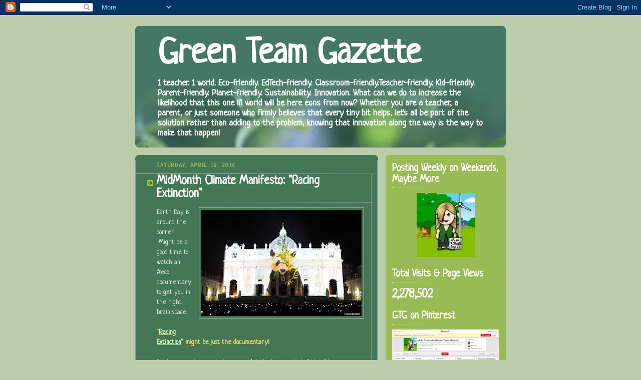

--- FILE ---
content_type: text/html; charset=UTF-8
request_url: https://www.greenteamgazette.com/2016/04/midmonth-climate-manifesto-racing.html
body_size: 19472
content:
<!DOCTYPE html>
<html dir='ltr' xmlns='https://www.w3.org/1999/xhtml' xmlns:b='https://www.google.com/2005/gml/b' xmlns:data='https://www.google.com/2005/gml/data' xmlns:expr='https://www.google.com/2005/gml/expr'>
<head>
<link href='https://www.blogger.com/static/v1/widgets/55013136-widget_css_bundle.css' rel='stylesheet' type='text/css'/>
<meta content='text/html; charset=UTF-8' http-equiv='Content-Type'/>
<meta content='blogger' name='generator'/>
<link href='https://www.greenteamgazette.com/favicon.ico' rel='icon' type='image/x-icon'/>
<link href='https://www.greenteamgazette.com/2016/04/midmonth-climate-manifesto-racing.html' rel='canonical'/>
<link rel="alternate" type="application/atom+xml" title="Green Team Gazette - Atom" href="https://www.greenteamgazette.com/feeds/posts/default" />
<link rel="alternate" type="application/rss+xml" title="Green Team Gazette - RSS" href="https://www.greenteamgazette.com/feeds/posts/default?alt=rss" />
<link rel="service.post" type="application/atom+xml" title="Green Team Gazette - Atom" href="https://www.blogger.com/feeds/2505123039660595990/posts/default" />

<link rel="alternate" type="application/atom+xml" title="Green Team Gazette - Atom" href="https://www.greenteamgazette.com/feeds/5722488696757821675/comments/default" />
<!--Can't find substitution for tag [blog.ieCssRetrofitLinks]-->
<link href='https://blogger.googleusercontent.com/img/b/R29vZ2xl/AVvXsEhdXYl9h_cw2Dfa56j-XeJ9tHlB0fhiABU3vL7vDpoIREIZSLqSIkh2fIsxNjRW7lgiqGlVDKZiCmMZLzYoPtBsz4lQA4oUyqbQcLIr1hv2aGBxxBtcJY_Py3_0MLD7MyDT34Inqz7KeHo/s320/VaticanAnimals3.jpg' rel='image_src'/>
<meta content='https://www.greenteamgazette.com/2016/04/midmonth-climate-manifesto-racing.html' property='og:url'/>
<meta content='MidMonth Climate Manifesto: &quot;Racing Extinction&quot;' property='og:title'/>
<meta content='A blog dedicated to environmental education, sustainability, educational technology, &amp; innovation for anyone concerned about our future.' property='og:description'/>
<meta content='https://blogger.googleusercontent.com/img/b/R29vZ2xl/AVvXsEhdXYl9h_cw2Dfa56j-XeJ9tHlB0fhiABU3vL7vDpoIREIZSLqSIkh2fIsxNjRW7lgiqGlVDKZiCmMZLzYoPtBsz4lQA4oUyqbQcLIr1hv2aGBxxBtcJY_Py3_0MLD7MyDT34Inqz7KeHo/w1200-h630-p-k-no-nu/VaticanAnimals3.jpg' property='og:image'/>
<title>
Green Team Gazette: MidMonth Climate Manifesto: "Racing Extinction"
</title>
<meta content='https://www.facebook.com/pages/Green-Team-Gazette/106416856056829' property='article:author'/>
<style type='text/css'>@font-face{font-family:'Neucha';font-style:normal;font-weight:400;font-display:swap;src:url(//fonts.gstatic.com/s/neucha/v18/q5uGsou0JOdh94bfuQltKRZUgbxR.woff2)format('woff2');unicode-range:U+0301,U+0400-045F,U+0490-0491,U+04B0-04B1,U+2116;}@font-face{font-family:'Neucha';font-style:normal;font-weight:400;font-display:swap;src:url(//fonts.gstatic.com/s/neucha/v18/q5uGsou0JOdh94bfvQltKRZUgQ.woff2)format('woff2');unicode-range:U+0000-00FF,U+0131,U+0152-0153,U+02BB-02BC,U+02C6,U+02DA,U+02DC,U+0304,U+0308,U+0329,U+2000-206F,U+20AC,U+2122,U+2191,U+2193,U+2212,U+2215,U+FEFF,U+FFFD;}</style>
<style id='page-skin-1' type='text/css'><!--
/*
-----------------------------------------------
Blogger Template Style
Name:     Rounders 4
Date:     27 Feb 2004
Updated by: Blogger Team
----------------------------------------------- */
/* Variable definitions
====================
<Variable name="mainBgColor" description="Main Background Color"
type="color" default="#466">
<Variable name="mainTextColor" description="Text Color" type="color"
default="#ced">
<Variable name="postTitleColor" description="Post Title Color" type="color"
default="#fff">
<Variable name="dateHeaderColor" description="Date Header Color"
type="color" default="#cf4">
<Variable name="borderColor" description="Post Border Color" type="color"
default="#bbb">
<Variable name="mainLinkColor" description="Link Color" type="color"
default="#fff">
<Variable name="mainVisitedLinkColor" description="Visited Link Color"
type="color" default="#fff">
<Variable name="titleTextColor" description="Blog Title Color"
type="color" default="#fff">
<Variable name="topSidebarHeaderColor"
description="Top Sidebar Title Color"
type="color" default="#fff">
<Variable name="topSidebarBgColor"
description="Top Sidebar Background Color"
type="color" default="#9b5">
<Variable name="topSidebarTextColor" description="Top Sidebar Text Color"
type="color" default="#fff">
<Variable name="topSidebarLinkColor" description="Top Sidebar Link Color"
type="color" default="#fff">
<Variable name="topSidebarVisitedLinkColor"
description="Top Sidebar Visited Link Color"
type="color" default="#eee">
<Variable name="bottomSidebarBgColor"
description="Bottom Sidebar Background Color"
type="color" default="#fff">
<Variable name="bottomSidebarTextColor"
description="Bottom Sidebar Text Color"
type="color" default="#666">
<Variable name="bottomSidebarLinkColor"
description="Bottom Sidebar Link Color"
type="color" default="#475">
<Variable name="bottomSidebarVisitedLinkColor"
description="Bottom Sidebar Visited Link Color"
type="color" default="#798">
<Variable name="bodyFont" description="Text Font" type="font"
default="normal normal 100% 'Trebuchet MS',Verdana,Arial,Sans-serif">
<Variable name="pageTitleFont" description="Blog Title Font" type="font"
default="normal bold 200% 'Trebuchet MS',Verdana,Arial,Sans-serif">
<Variable name="descriptionFont" description="Description Font" type="font"
default="normal normal 100% 'Trebuchet MS',Verdana,Arial,Sans-serif">
<Variable name="headerFont" description="Sidebar Title Font" type="font"
default="normal bold 100% 'Trebuchet MS',Verdana,Arial,Sans-serif">
<Variable name="postTitleFont" description="Post Title Font" type="font"
default="normal bold 135% 'Trebuchet MS',Verdana,Arial,Sans-serif">
<Variable name="startSide" description="Start side in blog language"
type="automatic" default="left">
<Variable name="endSide" description="End side in blog language"
type="automatic" default="right">
*/
body {
background:#bca;
margin:0;
text-align:center;
line-height: 1.5em;
font: x-small Trebuchet MS, Verdana, Arial, Sans-serif;
color:#eeeeee;
font-size/* */:/**/small;
font-size: /**/small;
}
/* Page Structure
----------------------------------------------- */
/* The images which help create rounded corners depend on the
following widths and measurements. If you want to change
these measurements, the images will also need to change.
*/
#outer-wrapper {
width:740px;
margin:0 auto;
text-align:left;
font: normal normal 14px Neucha;
}
#main-wrap1 {
width:485px;
float:left;
background:#447755 url("https://www1.blogblog.com/rounders4/corners_main_bot.gif") no-repeat left bottom;
margin:15px 0 0;
padding:0 0 10px;
color:#eeeeee;
font-size:97%;
line-height:1.5em;
word-wrap: break-word; /* fix for long text breaking sidebar float in IE */
overflow: hidden;     /* fix for long non-text content breaking IE sidebar float */
}
#main-wrap2 {
float:left;
width:100%;
background:url("https://www1.blogblog.com/rounders4/corners_main_top.gif") no-repeat left top;
padding:10px 0 0;
}
#main {
background:url("https://www.blogblog.com/rounders4/rails_main.gif") repeat-y left;
padding:0;
width:485px;
}
#sidebar-wrap {
width:240px;
float:right;
margin:15px 0 0;
font-size:97%;
line-height:1.5em;
word-wrap: break-word; /* fix for long text breaking sidebar float in IE */
overflow: hidden;     /* fix for long non-text content breaking IE sidebar float */
}
.main .widget {
margin-top: 0;
margin-right: 13px;
margin-bottom: 4px;
margin-left: 13px;
}
.main .Blog {
margin: 0;
}
/* Links
----------------------------------------------- */
a:link {
color: #e8ffb9;
}
a:visited {
color: #c1dac6;
}
a:hover {
color: #c1dac6;
}
a img {
border-width:0;
}
/* Blog Header
----------------------------------------------- */
#header-wrapper {
background: #476 url("https://www2.blogblog.com/rounders4/corners_cap_top.gif") no-repeat left top;
margin-top:22px;
margin-right:0;
margin-bottom:0;
margin-left:0;
padding-top:8px;
padding-right:0;
padding-bottom:0;
padding-left:0;
color:#ffffff;
}
#header {
background:url("https://www1.blogblog.com/rounders4/bg_hdr_bot.jpg") no-repeat left bottom;
padding:0 15px 8px;
}
#header h1 {
margin:0;
padding:10px 30px 5px;
line-height:1.2em;
font: normal bold 70px Neucha;
}
#header a,
#header a:visited {
text-decoration:none;
color: #ffffff;
}
#header .description {
margin:0;
padding:5px 30px 10px;
line-height:1.5em;
font: normal bold 18px Neucha;
}
/* Posts
----------------------------------------------- */
h2.date-header {
margin-top:0;
margin-right:28px;
margin-bottom:0;
margin-left:43px;
font-size:85%;
line-height:2em;
text-transform:uppercase;
letter-spacing:.2em;
color:#99bb55;
}
.post {
margin:.3em 0 25px;
padding:0 13px;
border:1px dotted #bbbbbb;
border-width:1px 0;
}
.post h3 {
margin:0;
line-height:1.5em;
background:url("https://www2.blogblog.com/rounders4/icon_arrow.gif") no-repeat 10px .5em;
display:block;
border:1px dotted #bbbbbb;
border-width:0 1px 1px;
padding-top:2px;
padding-right:14px;
padding-bottom:2px;
padding-left:29px;
color: #ffffff;
font: normal bold 24px Neucha;
}
.post h3 a, .post h3 a:visited {
text-decoration:none;
color: #ffffff;
}
.post h3 a:hover {
background-color: #bbbbbb;
color: #ffffff;
}
.post-body {
border:1px dotted #bbbbbb;
border-width:0 1px 1px;
border-bottom-color:#447755;
padding-top:10px;
padding-right:14px;
padding-bottom:1px;
padding-left:29px;
}
html>body .post-body {
border-bottom-width:0;
}
.post-body {
margin:0 0 .75em;
}
.post-body blockquote {
line-height:1.3em;
}
.post-footer {
background: #577;
margin:0;
padding-top:2px;
padding-right:14px;
padding-bottom:2px;
padding-left:29px;
border:1px dotted #bbbbbb;
border-width:1px;
font-size:100%;
line-height:1.5em;
color: #acb;
}
/*
The first line of the post footer might only have floated text, so we need to give it a height.
The height comes from the post-footer line-height
*/
.post-footer-line-1 {
min-height:1.5em;
_height:1.5em;
}
.post-footer p {
margin: 0;
}
html>body .post-footer {
border-bottom-color:transparent;
}
.uncustomized-post-template .post-footer {
text-align: right;
}
.uncustomized-post-template .post-author,
.uncustomized-post-template .post-timestamp {
display: block;
float: left;
text-align:left;
margin-right: 4px;
}
.post-footer a {
color: #fff;
}
.post-footer a:hover {
color: #eee;
}
a.comment-link {
/* IE5.0/Win doesn't apply padding to inline elements,
so we hide these two declarations from it */
background/* */:/**/url("//www.blogblog.com/rounders4/icon_comment_left.gif") no-repeat left 45%;
padding-left:14px;
}
html>body a.comment-link {
/* Respecified, for IE5/Mac's benefit */
background:url("https://www.blogblog.com/rounders4/icon_comment_left.gif") no-repeat left 45%;
padding-left:14px;
}
.post img, table.tr-caption-container {
margin-top:0;
margin-right:0;
margin-bottom:5px;
margin-left:0;
padding:4px;
border:1px solid #bbbbbb;
}
.tr-caption-container img {
border: none;
margin: 0;
padding: 0;
}
blockquote {
margin:.75em 0;
border:1px dotted #bbbbbb;
border-width:1px 0;
padding:5px 15px;
color: #99bb55;
}
.post blockquote p {
margin:.5em 0;
}
#blog-pager-newer-link {
float: left;
margin-left: 13px;
}
#blog-pager-older-link {
float: right;
margin-right: 13px;
}
#blog-pager {
text-align: center;
}
.feed-links {
clear: both;
line-height: 2.5em;
margin-left: 13px;
}
/* Comments
----------------------------------------------- */
#comments {
margin:-25px 13px 0;
border:1px dotted #bbbbbb;
border-width:0 1px 1px;
padding-top:20px;
padding-right:0;
padding-bottom:15px;
padding-left:0;
}
#comments h4 {
margin:0 0 10px;
padding-top:0;
padding-right:14px;
padding-bottom:2px;
padding-left:29px;
border-bottom:1px dotted #bbbbbb;
font-size:120%;
line-height:1.4em;
color:#ffffff;
}
#comments-block {
margin-top:0;
margin-right:15px;
margin-bottom:0;
margin-left:9px;
}
.comment-author {
background:url("https://www.blogblog.com/rounders4/icon_comment_left.gif") no-repeat 2px .3em;
margin:.5em 0;
padding-top:0;
padding-right:0;
padding-bottom:0;
padding-left:20px;
font-weight:bold;
}
.comment-body {
margin:0 0 1.25em;
padding-top:0;
padding-right:0;
padding-bottom:0;
padding-left:20px;
}
.comment-body p {
margin:0 0 .5em;
}
.comment-footer {
margin:0 0 .5em;
padding-top:0;
padding-right:0;
padding-bottom:.75em;
padding-left:20px;
}
.comment-footer a:link {
color: #ced;
}
.deleted-comment {
font-style:italic;
color:gray;
}
.comment-form {
padding-left:20px;
padding-right:5px;
}
#comments .comment-form h4 {
padding-left:0px;
}
/* Profile
----------------------------------------------- */
.profile-img {
float: left;
margin-top: 5px;
margin-right: 5px;
margin-bottom: 5px;
margin-left: 0;
border: 4px solid #ffffff;
}
.profile-datablock {
margin-top: 0;
margin-right: 15px;
margin-bottom: .5em;
margin-left: 0;
padding-top: 8px;
}
.profile-link {
background:url("https://www.blogblog.com/rounders4/icon_profile_left.gif") no-repeat left .1em;
padding-left:15px;
font-weight:bold;
}
.profile-textblock {
clear: both;
margin: 0;
}
.sidebar .clear, .main .widget .clear {
clear: both;
}
#sidebartop-wrap {
background:#99bb55 url("https://www.blogblog.com/rounders4/corners_prof_bot.gif") no-repeat left bottom;
margin:0px 0px 15px;
padding:0px 0px 10px;
color:#ffffff;
}
#sidebartop-wrap2 {
background:url("https://www2.blogblog.com/rounders4/corners_prof_top.gif") no-repeat left top;
padding: 10px 0 0;
margin:0;
border-width:0;
}
#sidebartop h2 {
line-height:1.5em;
color:#ffffff;
border-bottom: 1px dotted #ffffff;
font: normal bold 20px Neucha;
margin-bottom: 0.5em;
}
#sidebartop a {
color: #ffffff;
}
#sidebartop a:hover {
color: #eeeeee;
}
#sidebartop a:visited {
color: #eeeeee;
}
/* Sidebar Boxes
----------------------------------------------- */
.sidebar .widget {
margin:.5em 13px 1.25em;
padding:0 0px;
}
.widget-content {
margin-top: 0.5em;
}
#sidebarbottom-wrap1 {
background: #e8ffb9 url("https://www.blogblog.com/rounders4/corners_side_top.gif") no-repeat left top;
margin:0 0 15px;
padding:10px 0 0;
color: #447755;
}
#sidebarbottom-wrap2 {
background:url("https://www1.blogblog.com/rounders4/corners_side_bot.gif") no-repeat left bottom;
padding:0 0 8px;
}
#sidebar {
background:url("https://www1.blogblog.com/rounders4/rails_side.gif") repeat-y;
}
#sidebar {
color: #447755;
}
#sidebar h2 {
color: #447755;
border-bottom: 1px dotted #447755;
margin-bottom: 0.5em;
}
#sidebar a {
color: #447755;
}
#sidebar a:hover,
#sidebar a:visited {
color: #779988;
}
.sidebar h2 {
margin:0;
padding:0 0 .2em;
line-height:1.5em;
font:normal bold 20px Neucha;
}
.sidebar ul {
list-style:none;
margin:0 0 1.25em;
padding:0;
}
.sidebar ul li {
background:url("https://www2.blogblog.com/rounders4/icon_arrow_sm.gif") no-repeat 2px .25em;
margin:0;
padding-top:0;
padding-right:0;
padding-bottom:3px;
padding-left:16px;
margin-bottom:3px;
border-bottom:1px dotted #bbbbbb;
line-height:1.4em;
}
.sidebar p {
margin:0 0 .6em;
}
/* Footer
----------------------------------------------- */
#footer-wrap1 {
clear:both;
margin:0 0 10px;
padding:15px 0 0;
}
#footer-wrap2 {
background:#447766 url("https://www2.blogblog.com/rounders4/corners_cap_top.gif") no-repeat left top;
color:#ffffff;
}
#footer {
background:url("https://www.blogblog.com/rounders4/corners_cap_bot.gif") no-repeat left bottom;
padding:8px 15px;
}
#footer hr {display:none;}
#footer p {margin:0;}
#footer a {color:#ffffff;}
#footer .widget-content {
margin:0;
}
/** Page structure tweaks for layout editor wireframe */
body#layout #main-wrap1,
body#layout #sidebar-wrap,
body#layout #header-wrapper {
margin-top: 0;
}
body#layout #header, body#layout #header-wrapper,
body#layout #outer-wrapper {
margin-left:0,
margin-right: 0;
padding: 0;
}
body#layout #outer-wrapper {
width: 730px;
}
body#layout #footer-wrap1 {
padding-top: 0;
}

--></style>
<link href='https://www.blogger.com/dyn-css/authorization.css?targetBlogID=2505123039660595990&amp;zx=d119cd41-e9d4-429f-9b41-e23e914aa912' media='none' onload='if(media!=&#39;all&#39;)media=&#39;all&#39;' rel='stylesheet'/><noscript><link href='https://www.blogger.com/dyn-css/authorization.css?targetBlogID=2505123039660595990&amp;zx=d119cd41-e9d4-429f-9b41-e23e914aa912' rel='stylesheet'/></noscript>
<meta name='google-adsense-platform-account' content='ca-host-pub-1556223355139109'/>
<meta name='google-adsense-platform-domain' content='blogspot.com'/>

<!-- data-ad-client=ca-pub-2157554288696283 -->

</head>
<body>
<div class='navbar section' id='navbar'><div class='widget Navbar' data-version='1' id='Navbar1'><script type="text/javascript">
    function setAttributeOnload(object, attribute, val) {
      if(window.addEventListener) {
        window.addEventListener('load',
          function(){ object[attribute] = val; }, false);
      } else {
        window.attachEvent('onload', function(){ object[attribute] = val; });
      }
    }
  </script>
<div id="navbar-iframe-container"></div>
<script type="text/javascript" src="https://apis.google.com/js/platform.js"></script>
<script type="text/javascript">
      gapi.load("gapi.iframes:gapi.iframes.style.bubble", function() {
        if (gapi.iframes && gapi.iframes.getContext) {
          gapi.iframes.getContext().openChild({
              url: 'https://www.blogger.com/navbar/2505123039660595990?po\x3d5722488696757821675\x26origin\x3dhttps://www.greenteamgazette.com',
              where: document.getElementById("navbar-iframe-container"),
              id: "navbar-iframe"
          });
        }
      });
    </script><script type="text/javascript">
(function() {
var script = document.createElement('script');
script.type = 'text/javascript';
script.src = '//pagead2.googlesyndication.com/pagead/js/google_top_exp.js';
var head = document.getElementsByTagName('head')[0];
if (head) {
head.appendChild(script);
}})();
</script>
</div></div>
<div id='outer-wrapper'>
<div id='header-wrapper'>
<div class='header section' id='header'><div class='widget Header' data-version='1' id='Header1'>
<div id='header-inner'>
<div class='titlewrapper'>
<h1 class='title'>
<a href='https://www.greenteamgazette.com/'>
Green Team Gazette
</a>
</h1>
</div>
<div class='descriptionwrapper'>
<p class='description'>
<span>
1 teacher. 1 world. Eco-friendly. EdTech-friendly. Classroom-friendly.Teacher-friendly. Kid-friendly. Parent-friendly. Planet-friendly. Sustainability. Innovation. What can we do to increase the likelihood that this one li'l world will be here eons from now? Whether you are a teacher, a parent, or just someone who firmly believes that every tiny bit helps, let's all be part of the solution rather than adding to the problem, knowing that innovation along the way is the way to make that happen!
</span>
</p>
</div>
</div>
</div></div>
</div>
<div id='crosscol-wrapper' style='text-align:center'>
<div class='crosscol no-items section' id='crosscol'>
</div>
</div>
<div id='main-wrap1'>
<div id='main-wrap2'>
<div class='main section' id='main'><div class='widget Blog' data-version='1' id='Blog1'>
<div class='blog-posts hfeed'>

                        <div class="date-outer">
                      
<h2 class='date-header'>
<span>
Saturday, April 16, 2016
</span>
</h2>

                        <div class="date-posts">
                      
<div class='post-outer'>
<div class='post hentry'>
<a name='5722488696757821675'></a>
<h3 class='post-title entry-title'>
<a href='https://www.greenteamgazette.com/2016/04/midmonth-climate-manifesto-racing.html'>
MidMonth Climate Manifesto: "Racing Extinction"
</a>
</h3>
<div class='post-header'>
<div class='post-header-line-1'></div>
</div>
<div class='post-body entry-content'>
<a href="https://blogger.googleusercontent.com/img/b/R29vZ2xl/AVvXsEhdXYl9h_cw2Dfa56j-XeJ9tHlB0fhiABU3vL7vDpoIREIZSLqSIkh2fIsxNjRW7lgiqGlVDKZiCmMZLzYoPtBsz4lQA4oUyqbQcLIr1hv2aGBxxBtcJY_Py3_0MLD7MyDT34Inqz7KeHo/s1600/VaticanAnimals3.jpg" imageanchor="1" style="clear: right; float: right; margin-bottom: 1em; margin-left: 1em;"><img border="0" height="212" src="https://blogger.googleusercontent.com/img/b/R29vZ2xl/AVvXsEhdXYl9h_cw2Dfa56j-XeJ9tHlB0fhiABU3vL7vDpoIREIZSLqSIkh2fIsxNjRW7lgiqGlVDKZiCmMZLzYoPtBsz4lQA4oUyqbQcLIr1hv2aGBxxBtcJY_Py3_0MLD7MyDT34Inqz7KeHo/s320/VaticanAnimals3.jpg" width="320" /></a>Earth Day is around the corner. &nbsp;Might be a good time to watch an #eco documentary to get you in the right brain space.<br />
<br />
<span style="color: #ffd966;"><b>"<a href="http://racingextinction.com/challenge-yourself/#director-louie-psihoyosA" target="_blank">Racing Extinction</a>" might be just the documentary!</b></span><br />
<br />
In this movie, the production team details the potential of the 6th mass extinction and the first to be driven by human decisions and activities that are driving climate change. I first learned about the making of this movie by seeing something over at <a href="http://www.onegreenplanet.org/news/racing-extinction-team-displays-animals-in-vatican-city/" target="_blank">OneGreenPlanet.org</a> about the "Racing Extinction" team displaying images of endangered animals on Vatican City's St. Peter's Basilica. &nbsp;<a href="http://www.onegreenplanet.org/news/racing-extinction-team-displays-animals-in-vatican-city/" target="_blank">More amazing images and video footage for that are available here</a>. &nbsp;In the same manner of projected images, the team has shown similar images on the Empire State Building and NYC's United Nations Building.<br />
<br />
Of course, from the beginning of this trailer, it's not for the faint of heart. But, important messages that need to be hear sometimes are like that. &nbsp;The&nbsp;exposé&nbsp;scenes just in the trailer alone show crimes to endangered&nbsp;species. Those startling nature of that makes you mad, and it is often through anger that people take action. &nbsp;I'm sure this is the exact emotion that the "Racing Extinction" team is going for!<br />
<br />
<div>
<div>
<iframe allowfullscreen="" frameborder="0" height="236" src="https://www.youtube.com/embed/MwxyrLUdcss?rel=0" width="420"></iframe>
</div>
<div>
<br />
To get the movie in front of you, check out <a href="http://racingextinction.com/the-film/#where-to-see-itA" target="_blank">RacingExtinction.com</a> for a multitude of ways of where you can get it. &nbsp;Likewise, there are a lot of resources, videos, and action steps also available at their <a href="http://racingextinction.com/" target="_blank">website</a>. &nbsp;Excellent things to think about this Earth Day ahead, making plans on how we can start turning things around for our planet through both education and action!!<br />
<br />
<i><span style="font-size: x-small;"><br /></span></i>
<i><span style="font-size: x-small;">Panda image from <a href="http://www.onegreenplanet.org/news/racing-extinction-team-displays-animals-in-vatican-city/">http://www.onegreenplanet.org/news/racing-extinction-team-displays-animals-in-vatican-city/</a>; Trailer from&nbsp;<a href="https://www.youtube.com/watch?v=MwxyrLUdcss">https://www.youtube.com/watch?v=MwxyrLUdcss</a></span></i></div>
</div>
<div style='clear: both;'></div>
</div>
<div class='post-footer'>
<div class='post-footer-line post-footer-line-1'>
<span class='post-author vcard'>
Posted by
<span class='fn'>
Vicki
</span>
</span>
<span class='post-timestamp'>
at
<a class='timestamp-link' href='https://www.greenteamgazette.com/2016/04/midmonth-climate-manifesto-racing.html' rel='bookmark' title='permanent link'>
<abbr class='published' title='2016-04-16T09:15:00-04:00'>
9:15&#8239;AM
</abbr>
</a>
</span>
<span class='post-comment-link'>
</span>
<span class='post-icons'>
<span class='item-action'>
<a href='https://www.blogger.com/email-post/2505123039660595990/5722488696757821675' title='Email Post'>
<img alt='' class='icon-action' height='13' src='https://img1.blogblog.com/img/icon18_email.gif' width='18'/>
</a>
</span>
<span class='item-control blog-admin pid-1288595930'>
<a href='https://www.blogger.com/post-edit.g?blogID=2505123039660595990&postID=5722488696757821675&from=pencil' title='Edit Post'>
<img alt='' class='icon-action' height='18' src='//img2.blogblog.com/img/icon18_edit_allbkg.gif' width='18'/>
</a>
</span>
</span>
</div>
<div class='post-footer-line post-footer-line-2'>
<span class='post-labels'>
Labels:
<a href='https://www.greenteamgazette.com/search/label/activism' rel='tag'>
activism
</a>

                              ,
                            
<a href='https://www.greenteamgazette.com/search/label/biodiversity' rel='tag'>
biodiversity
</a>

                              ,
                            
<a href='https://www.greenteamgazette.com/search/label/climate%20change' rel='tag'>
climate change
</a>

                              ,
                            
<a href='https://www.greenteamgazette.com/search/label/Earth%20Day' rel='tag'>
Earth Day
</a>

                              ,
                            
<a href='https://www.greenteamgazette.com/search/label/human%20impact' rel='tag'>
human impact
</a>

                              ,
                            
<a href='https://www.greenteamgazette.com/search/label/movies' rel='tag'>
movies
</a>

                              ,
                            
<a href='https://www.greenteamgazette.com/search/label/responsibility' rel='tag'>
responsibility
</a>

                              ,
                            
<a href='https://www.greenteamgazette.com/search/label/sustainability' rel='tag'>
sustainability
</a>

                              ,
                            
<a href='https://www.greenteamgazette.com/search/label/wildlife' rel='tag'>
wildlife
</a>
</span>
</div>
<div class='post-footer-line post-footer-line-3'></div>
</div>
</div>
<div class='comments' id='comments'>
<a name='comments'></a>
<h4>
No comments
                      :
                    </h4>
<div id='Blog1_comments-block-wrapper'>
<dl class='avatar-comment-indent' id='comments-block'>
</dl>
</div>
<p class='comment-footer'>
<div class='comment-form'>
<a name='comment-form'></a>
<h4 id='comment-post-message'>
Post a Comment
</h4>
<p>
</p>
<a href='https://www.blogger.com/comment/frame/2505123039660595990?po=5722488696757821675&hl=en&saa=85391&origin=https://www.greenteamgazette.com' id='comment-editor-src'></a>
<iframe allowtransparency='true' class='blogger-iframe-colorize blogger-comment-from-post' frameborder='0' height='410px' id='comment-editor' name='comment-editor' src='' width='100%'></iframe>
<!--Can't find substitution for tag [post.friendConnectJs]-->
<script src='https://www.blogger.com/static/v1/jsbin/1345082660-comment_from_post_iframe.js' type='text/javascript'></script>
<script type='text/javascript'>
                    BLOG_CMT_createIframe('https://www.blogger.com/rpc_relay.html');
                  </script>
</div>
</p>
<div id='backlinks-container'>
<div id='Blog1_backlinks-container'>
</div>
</div>
</div>
</div>

                      </div></div>
                    
</div>
<div class='blog-pager' id='blog-pager'>
<span id='blog-pager-newer-link'>
<a class='blog-pager-newer-link' href='https://www.greenteamgazette.com/2016/04/earth-day-2016-trees-for-earth.html' id='Blog1_blog-pager-newer-link' title='Newer Post'>
Newer Post
</a>
</span>
<span id='blog-pager-older-link'>
<a class='blog-pager-older-link' href='https://www.greenteamgazette.com/2016/04/recycling-right-reiterating-order-of-3.html' id='Blog1_blog-pager-older-link' title='Older Post'>
Older Post
</a>
</span>
<a class='home-link' href='https://www.greenteamgazette.com/'>
Home
</a>
</div>
<div class='clear'></div>
<div class='post-feeds'>
<div class='feed-links'>
Subscribe to:
<a class='feed-link' href='https://www.greenteamgazette.com/feeds/5722488696757821675/comments/default' target='_blank' type='application/atom+xml'>
Post Comments
                      (
                      Atom
                      )
                    </a>
</div>
</div>
</div></div>
</div>
</div>
<div id='sidebar-wrap'>
<div id='sidebartop-wrap'>
<div id='sidebartop-wrap2'>
<div class='sidebar section' id='sidebartop'><div class='widget Text' data-version='1' id='Text2'>
<h2 class='title'>
Posting Weekly on Weekends, Maybe More
</h2>
<div class='widget-content'>
<center><img src="https://blogger.googleusercontent.com/img/b/R29vZ2xl/AVvXsEhMjWViNPyCuiZDxsTff35xrNb5gzCtkE2VYOaLh-4zT4nLAvjSKDQdGuxA5HkkOMZfDT0vTpVap0vgVcLOr_imCZseOmc4WbQI7CROwCa2C1vkwwEqHcZiY4DYUP6ugV24_5JmIpZykWI/s1600/avatar.jpg" style="font-size: 100%; text-align: left;" / /></center>
</div>
<div class='clear'></div>
</div><div class='widget HTML' data-version='1' id='HTML8'>
<div class='widget-content'>
<center>
<div class="addthis_toolbox addthis_32x32_style addthis_default_style">
<a class="addthis_button_facebook_follow" addthis:userid="106416856056829">
<a class="addthis_button_twitter_follow" addthis:userid="GreenTeamGazett"></a>
<a class="addthis_button_pinterest_follow" addthis:userid="dabrowka"></a>
<a class="addthis_button_rss_follow" addthis:url="https://greenteamgazette.blogspot.com/"></a>
</a>
</div>
<script type="text/javascript" src="https://s7.addthis.com/js/250/addthis_widget.js#pubid=[AddThis Publisher ID]"></script></center>
</div>
<div class='clear'></div>
</div><div class='widget Stats' data-version='1' id='Stats1'>
<h2>Total Visits &amp; Page Views</h2>
<div class='widget-content'>
<div id='Stats1_content' style='display: none;'>
<span class='counter-wrapper text-counter-wrapper' id='Stats1_totalCount'>
</span>
<div class='clear'></div>
</div>
</div>
</div><div class='widget HTML' data-version='1' id='HTML4'>
<div class='widget-content'>
<script src="https://widgets.twimg.com/j/2/widget.js"></script>
<script>
new TWTR.Widget({
  version: 2,
  type: 'profile',
  rpp: 4,
  interval: 6000,
  width: 215,
  height: 300,
  theme: {
    shell: {
      background: '#333333',
      color: '#ffffff'
    },
    tweets: {
      background: '#000000',
      color: '#ffffff',
      links: '#4aed05'
    }
  },
  features: {
    scrollbar: false,
    loop: false,
    live: false,
    hashtags: true,
    timestamp: true,
    avatars: false,
    behavior: 'all'
  }
}).render().setUser('GreenTeamGazett').start();
</script>
</div>
<div class='clear'></div>
</div><div class='widget Image' data-version='1' id='Image3'>
<h2>
GTG on Pinterest
</h2>
<div class='widget-content'>
<a href='https://www.pinterest.com/dabrowka/boards/'>
<img alt='GTG on Pinterest' height='150' id='Image3_img' src='https://blogger.googleusercontent.com/img/b/R29vZ2xl/AVvXsEjabc_mH4c95Mv3KYVLH6DMHBiY_-8ixuCsh6Tp4xIZvvSJvExArOiS4I_1DhUExy910lR3yRwABwfSPfxqwTk-Q-ROjY4n_IQu3K67Mx2CEgUMr2aLmQHwxA-Fz_Sb3t6bJgLvEAtw36c/s1600/pinterest.png' width='240'/>
</a>
<br/>
</div>
<div class='clear'></div>
</div><div class='widget HTML' data-version='1' id='HTML2'>
<h2 class='title'>
Subscribe to the GTG
</h2>
<div class='widget-content'>
<form style="border:1px solid #ccc;padding:3px;text-align:center;" action="https://feedburner.google.com/fb/a/mailverify" method="post" target="popupwindow" onsubmit="window.open('https://feedburner.google.com/fb/a/mailverify?uri=blogspot/GxUOU', 'popupwindow', 'scrollbars=yes,width=550,height=520');return true"><p>Enter your email address:</p><p><input type="text" style="width:140px" name="email" /></p><input type="hidden" value="blogspot/GxUOU" name="uri" /><input type="hidden" name="loc" value="en_US" /><input type="submit" value="Subscribe" /></form>
</div>
<div class='clear'></div>
</div></div>
</div>
</div>
<div id='sidebarbottom-wrap1'>
<div id='sidebarbottom-wrap2'>
<div class='sidebar section' id='sidebar'><div class='widget HTML' data-version='1' id='HTML3'>
<h2 class='title'>Search GTG</h2>
<div class='widget-content'>
<style type="text/css">
#searchbox{background:url(https://blogger.googleusercontent.com/img/b/R29vZ2xl/AVvXsEhfvLNrQOtE1jVOtekN2HNl9DlozNBdTw6OVY9smU7ghi43qzBQT7k3pkm8mySX25PbPT4tn-2WaWvPQFM833laGHyFYv72t5ckUPnXO56zS63Kj_vbyl_98aNsto2Kmz1ZHUCSo7jARRDk/s1600/search-box.png) no-repeat;height:27px;width:202px}input:focus::-webkit-input-placeholder{color:transparent}input:focus:-moz-placeholder{color:transparent}input:focus::-moz-placeholder{color:transparent}#searchbox input{outline:none}#searchbox input[type="text"]{background:transparent;margin:0 0 0 12px;padding:5px 0;border-width:0;font:italic 12px "Arial Narrow",Arial,sans-serif;width:77%;color:#828282;display:inline-table;vertical-align:top}#button-submit{background:url(https://blogger.googleusercontent.com/img/b/R29vZ2xl/AVvXsEg5sdEbXDJplEODY-Pf0icFR4gYKu6fE_4BoKzW7Z0jqYd91MUuM4AgLejoyBmlJ83JxapbKee358PNz1nAzKV8B-CWCZ70DwMeWPFdsm2wginAonGKvl7miFz0skonjDJcSvC_HaTndAAM/s1600/search-button.png) no-repeat;border-width:0;cursor:pointer;width:30px;height:25px}#button-submit:hover{background:url(https://blogger.googleusercontent.com/img/b/R29vZ2xl/AVvXsEhU2_X7Xz7EvoZZCfX4N1pOJKpZqSN-7UgiPjYm7dKcnG5Xz_NdXrDUI-MrHw4cvEZPYLogSr2LHL2-Ux-nlmOtOGKS-HNiMKv-AyOlfulVmO2BV-cE1gU7pi-uldlnnIv46lkyYwQSlDfI/s1600/search-button-hover.png) no-repeat}#button-submit::-moz-focus-inner{border:0}
</style>
<form id="searchbox" method="get" action="/search" autocomplete="off"><input name="q" type="text" size="15" placeholder="search..." /><input id="button-submit" type="submit" value="" /></form>
</div>
<div class='clear'></div>
</div><div class='widget HTML' data-version='1' id='HTML7'>
<div class='widget-content'>
<div class="addthis_toolbox addthis_32x32_style addthis_default_style">
<a class="addthis_button_facebook_follow" addthis:userid="106416856056829">
<a class="addthis_button_twitter_follow" addthis:userid="GreenTeamGazett"></a>
<a class="addthis_button_pinterest_follow" addthis:userid="dabrowka"></a>
<a class="addthis_button_rss_follow" addthis:url="https://greenteamgazette.blogspot.com/"></a>
</a>
</div>
<script type="text/javascript" src="https://s7.addthis.com/js/250/addthis_widget.js#pubid=[AddThis Publisher ID]"></script>
</div>
<div class='clear'></div>
</div><div class='widget Label' data-version='1' id='Label1'>
<h2>
GTG Cloud Labels
</h2>
<div class='widget-content cloud-label-widget-content'>
<span class='label-size label-size-3'>
<a dir='ltr' href='https://www.greenteamgazette.com/search/label/%23GETABC'>
#GETABC
</a>
</span>
<span class='label-size label-size-4'>
<a dir='ltr' href='https://www.greenteamgazette.com/search/label/7%20billion'>
7 billion
</a>
</span>
<span class='label-size label-size-2'>
<a dir='ltr' href='https://www.greenteamgazette.com/search/label/8%20billion'>
8 billion
</a>
</span>
<span class='label-size label-size-1'>
<a dir='ltr' href='https://www.greenteamgazette.com/search/label/a'>
a
</a>
</span>
<span class='label-size label-size-5'>
<a dir='ltr' href='https://www.greenteamgazette.com/search/label/activism'>
activism
</a>
</span>
<span class='label-size label-size-2'>
<a dir='ltr' href='https://www.greenteamgazette.com/search/label/activism.'>
activism.
</a>
</span>
<span class='label-size label-size-2'>
<a dir='ltr' href='https://www.greenteamgazette.com/search/label/agriculture'>
agriculture
</a>
</span>
<span class='label-size label-size-3'>
<a dir='ltr' href='https://www.greenteamgazette.com/search/label/AI'>
AI
</a>
</span>
<span class='label-size label-size-2'>
<a dir='ltr' href='https://www.greenteamgazette.com/search/label/Alain%20L.%20Locke%20School'>
Alain L. Locke School
</a>
</span>
<span class='label-size label-size-3'>
<a dir='ltr' href='https://www.greenteamgazette.com/search/label/alternative%20energy'>
alternative energy
</a>
</span>
<span class='label-size label-size-3'>
<a dir='ltr' href='https://www.greenteamgazette.com/search/label/animals'>
animals
</a>
</span>
<span class='label-size label-size-1'>
<a dir='ltr' href='https://www.greenteamgazette.com/search/label/Antarctica'>
Antarctica
</a>
</span>
<span class='label-size label-size-3'>
<a dir='ltr' href='https://www.greenteamgazette.com/search/label/artisans'>
artisans
</a>
</span>
<span class='label-size label-size-3'>
<a dir='ltr' href='https://www.greenteamgazette.com/search/label/autumn'>
autumn
</a>
</span>
<span class='label-size label-size-3'>
<a dir='ltr' href='https://www.greenteamgazette.com/search/label/back%20to%20school'>
back to school
</a>
</span>
<span class='label-size label-size-3'>
<a dir='ltr' href='https://www.greenteamgazette.com/search/label/Bay%20Week'>
Bay Week
</a>
</span>
<span class='label-size label-size-2'>
<a dir='ltr' href='https://www.greenteamgazette.com/search/label/bees'>
bees
</a>
</span>
<span class='label-size label-size-2'>
<a dir='ltr' href='https://www.greenteamgazette.com/search/label/bike'>
bike
</a>
</span>
<span class='label-size label-size-2'>
<a dir='ltr' href='https://www.greenteamgazette.com/search/label/biking'>
biking
</a>
</span>
<span class='label-size label-size-3'>
<a dir='ltr' href='https://www.greenteamgazette.com/search/label/biodegradable'>
biodegradable
</a>
</span>
<span class='label-size label-size-4'>
<a dir='ltr' href='https://www.greenteamgazette.com/search/label/biodiversity'>
biodiversity
</a>
</span>
<span class='label-size label-size-1'>
<a dir='ltr' href='https://www.greenteamgazette.com/search/label/biofuel'>
biofuel
</a>
</span>
<span class='label-size label-size-2'>
<a dir='ltr' href='https://www.greenteamgazette.com/search/label/biomimicry'>
biomimicry
</a>
</span>
<span class='label-size label-size-1'>
<a dir='ltr' href='https://www.greenteamgazette.com/search/label/biorecycling'>
biorecycling
</a>
</span>
<span class='label-size label-size-3'>
<a dir='ltr' href='https://www.greenteamgazette.com/search/label/birds'>
birds
</a>
</span>
<span class='label-size label-size-3'>
<a dir='ltr' href='https://www.greenteamgazette.com/search/label/blue%20mind'>
blue mind
</a>
</span>
<span class='label-size label-size-4'>
<a dir='ltr' href='https://www.greenteamgazette.com/search/label/books'>
books
</a>
</span>
<span class='label-size label-size-3'>
<a dir='ltr' href='https://www.greenteamgazette.com/search/label/bottled%20water'>
bottled water
</a>
</span>
<span class='label-size label-size-2'>
<a dir='ltr' href='https://www.greenteamgazette.com/search/label/Breast%20Cancer%203%20Day'>
Breast Cancer 3 Day
</a>
</span>
<span class='label-size label-size-2'>
<a dir='ltr' href='https://www.greenteamgazette.com/search/label/calculators'>
calculators
</a>
</span>
<span class='label-size label-size-3'>
<a dir='ltr' href='https://www.greenteamgazette.com/search/label/camping'>
camping
</a>
</span>
<span class='label-size label-size-3'>
<a dir='ltr' href='https://www.greenteamgazette.com/search/label/carbon%20footprint'>
carbon footprint
</a>
</span>
<span class='label-size label-size-3'>
<a dir='ltr' href='https://www.greenteamgazette.com/search/label/CGKidz'>
CGKidz
</a>
</span>
<span class='label-size label-size-4'>
<a dir='ltr' href='https://www.greenteamgazette.com/search/label/Chesapeake%20Bay'>
Chesapeake Bay
</a>
</span>
<span class='label-size label-size-4'>
<a dir='ltr' href='https://www.greenteamgazette.com/search/label/Christmas'>
Christmas
</a>
</span>
<span class='label-size label-size-4'>
<a dir='ltr' href='https://www.greenteamgazette.com/search/label/clean%20air'>
clean air
</a>
</span>
<span class='label-size label-size-4'>
<a dir='ltr' href='https://www.greenteamgazette.com/search/label/climate'>
climate
</a>
</span>
<span class='label-size label-size-5'>
<a dir='ltr' href='https://www.greenteamgazette.com/search/label/climate%20change'>
climate change
</a>
</span>
<span class='label-size label-size-3'>
<a dir='ltr' href='https://www.greenteamgazette.com/search/label/coding'>
coding
</a>
</span>
<span class='label-size label-size-1'>
<a dir='ltr' href='https://www.greenteamgazette.com/search/label/coffee'>
coffee
</a>
</span>
<span class='label-size label-size-1'>
<a dir='ltr' href='https://www.greenteamgazette.com/search/label/college'>
college
</a>
</span>
<span class='label-size label-size-3'>
<a dir='ltr' href='https://www.greenteamgazette.com/search/label/compost'>
compost
</a>
</span>
<span class='label-size label-size-4'>
<a dir='ltr' href='https://www.greenteamgazette.com/search/label/conservation'>
conservation
</a>
</span>
<span class='label-size label-size-1'>
<a dir='ltr' href='https://www.greenteamgazette.com/search/label/crea'>
crea
</a>
</span>
<span class='label-size label-size-4'>
<a dir='ltr' href='https://www.greenteamgazette.com/search/label/creativity'>
creativity
</a>
</span>
<span class='label-size label-size-4'>
<a dir='ltr' href='https://www.greenteamgazette.com/search/label/curriculum'>
curriculum
</a>
</span>
<span class='label-size label-size-2'>
<a dir='ltr' href='https://www.greenteamgazette.com/search/label/desertification'>
desertification
</a>
</span>
<span class='label-size label-size-3'>
<a dir='ltr' href='https://www.greenteamgazette.com/search/label/digital%20citizenship'>
digital citizenship
</a>
</span>
<span class='label-size label-size-3'>
<a dir='ltr' href='https://www.greenteamgazette.com/search/label/drought'>
drought
</a>
</span>
<span class='label-size label-size-3'>
<a dir='ltr' href='https://www.greenteamgazette.com/search/label/e-waste'>
e-waste
</a>
</span>
<span class='label-size label-size-4'>
<a dir='ltr' href='https://www.greenteamgazette.com/search/label/Eagle%20Cove%20School'>
Eagle Cove School
</a>
</span>
<span class='label-size label-size-4'>
<a dir='ltr' href='https://www.greenteamgazette.com/search/label/Earth%20Day'>
Earth Day
</a>
</span>
<span class='label-size label-size-4'>
<a dir='ltr' href='https://www.greenteamgazette.com/search/label/Earth%20Hour'>
Earth Hour
</a>
</span>
<span class='label-size label-size-3'>
<a dir='ltr' href='https://www.greenteamgazette.com/search/label/Easter'>
Easter
</a>
</span>
<span class='label-size label-size-1'>
<a dir='ltr' href='https://www.greenteamgazette.com/search/label/eclipse'>
eclipse
</a>
</span>
<span class='label-size label-size-3'>
<a dir='ltr' href='https://www.greenteamgazette.com/search/label/eco-anxiety'>
eco-anxiety
</a>
</span>
<span class='label-size label-size-2'>
<a dir='ltr' href='https://www.greenteamgazette.com/search/label/eco-fashion'>
eco-fashion
</a>
</span>
<span class='label-size label-size-3'>
<a dir='ltr' href='https://www.greenteamgazette.com/search/label/eco-friendly%20products'>
eco-friendly products
</a>
</span>
<span class='label-size label-size-3'>
<a dir='ltr' href='https://www.greenteamgazette.com/search/label/eco-mindfulness'>
eco-mindfulness
</a>
</span>
<span class='label-size label-size-3'>
<a dir='ltr' href='https://www.greenteamgazette.com/search/label/eco-shopping'>
eco-shopping
</a>
</span>
<span class='label-size label-size-3'>
<a dir='ltr' href='https://www.greenteamgazette.com/search/label/eco-songs'>
eco-songs
</a>
</span>
<span class='label-size label-size-2'>
<a dir='ltr' href='https://www.greenteamgazette.com/search/label/eco-tourism'>
eco-tourism
</a>
</span>
<span class='label-size label-size-3'>
<a dir='ltr' href='https://www.greenteamgazette.com/search/label/economy'>
economy
</a>
</span>
<span class='label-size label-size-3'>
<a dir='ltr' href='https://www.greenteamgazette.com/search/label/EdCamp'>
EdCamp
</a>
</span>
<span class='label-size label-size-4'>
<a dir='ltr' href='https://www.greenteamgazette.com/search/label/edtech'>
edtech
</a>
</span>
<span class='label-size label-size-3'>
<a dir='ltr' href='https://www.greenteamgazette.com/search/label/election'>
election
</a>
</span>
<span class='label-size label-size-2'>
<a dir='ltr' href='https://www.greenteamgazette.com/search/label/endangered%20species'>
endangered species
</a>
</span>
<span class='label-size label-size-4'>
<a dir='ltr' href='https://www.greenteamgazette.com/search/label/energy%20conservation'>
energy conservation
</a>
</span>
<span class='label-size label-size-3'>
<a dir='ltr' href='https://www.greenteamgazette.com/search/label/energy%20efficient%20cars'>
energy efficient cars
</a>
</span>
<span class='label-size label-size-4'>
<a dir='ltr' href='https://www.greenteamgazette.com/search/label/environmental%20days'>
environmental days
</a>
</span>
<span class='label-size label-size-1'>
<a dir='ltr' href='https://www.greenteamgazette.com/search/label/environmental%20literacy'>
environmental literacy
</a>
</span>
<span class='label-size label-size-2'>
<a dir='ltr' href='https://www.greenteamgazette.com/search/label/environmental%20wins'>
environmental wins
</a>
</span>
<span class='label-size label-size-2'>
<a dir='ltr' href='https://www.greenteamgazette.com/search/label/equinox'>
equinox
</a>
</span>
<span class='label-size label-size-2'>
<a dir='ltr' href='https://www.greenteamgazette.com/search/label/fair%20trade'>
fair trade
</a>
</span>
<span class='label-size label-size-3'>
<a dir='ltr' href='https://www.greenteamgazette.com/search/label/fall'>
fall
</a>
</span>
<span class='label-size label-size-2'>
<a dir='ltr' href='https://www.greenteamgazette.com/search/label/Father%27s%20Day'>
Father&#39;s Day
</a>
</span>
<span class='label-size label-size-1'>
<a dir='ltr' href='https://www.greenteamgazette.com/search/label/flag%20day'>
flag day
</a>
</span>
<span class='label-size label-size-2'>
<a dir='ltr' href='https://www.greenteamgazette.com/search/label/flexitarian'>
flexitarian
</a>
</span>
<span class='label-size label-size-4'>
<a dir='ltr' href='https://www.greenteamgazette.com/search/label/food'>
food
</a>
</span>
<span class='label-size label-size-4'>
<a dir='ltr' href='https://www.greenteamgazette.com/search/label/forests'>
forests
</a>
</span>
<span class='label-size label-size-3'>
<a dir='ltr' href='https://www.greenteamgazette.com/search/label/gardening'>
gardening
</a>
</span>
<span class='label-size label-size-3'>
<a dir='ltr' href='https://www.greenteamgazette.com/search/label/geocaching'>
geocaching
</a>
</span>
<span class='label-size label-size-2'>
<a dir='ltr' href='https://www.greenteamgazette.com/search/label/graduation'>
graduation
</a>
</span>
<span class='label-size label-size-4'>
<a dir='ltr' href='https://www.greenteamgazette.com/search/label/Great%20Pacific%20Garbage%20Patch'>
Great Pacific Garbage Patch
</a>
</span>
<span class='label-size label-size-3'>
<a dir='ltr' href='https://www.greenteamgazette.com/search/label/green%20buildings'>
green buildings
</a>
</span>
<span class='label-size label-size-3'>
<a dir='ltr' href='https://www.greenteamgazette.com/search/label/green%20games'>
green games
</a>
</span>
<span class='label-size label-size-2'>
<a dir='ltr' href='https://www.greenteamgazette.com/search/label/green%20roof'>
green roof
</a>
</span>
<span class='label-size label-size-4'>
<a dir='ltr' href='https://www.greenteamgazette.com/search/label/green%20schools'>
green schools
</a>
</span>
<span class='label-size label-size-2'>
<a dir='ltr' href='https://www.greenteamgazette.com/search/label/green%20screen'>
green screen
</a>
</span>
<span class='label-size label-size-1'>
<a dir='ltr' href='https://www.greenteamgazette.com/search/label/greenwash'>
greenwash
</a>
</span>
<span class='label-size label-size-3'>
<a dir='ltr' href='https://www.greenteamgazette.com/search/label/Halloween'>
Halloween
</a>
</span>
<span class='label-size label-size-2'>
<a dir='ltr' href='https://www.greenteamgazette.com/search/label/Hanukkah'>
Hanukkah
</a>
</span>
<span class='label-size label-size-5'>
<a dir='ltr' href='https://www.greenteamgazette.com/search/label/health'>
health
</a>
</span>
<span class='label-size label-size-4'>
<a dir='ltr' href='https://www.greenteamgazette.com/search/label/heroes'>
heroes
</a>
</span>
<span class='label-size label-size-2'>
<a dir='ltr' href='https://www.greenteamgazette.com/search/label/hiking'>
hiking
</a>
</span>
<span class='label-size label-size-4'>
<a dir='ltr' href='https://www.greenteamgazette.com/search/label/history'>
history
</a>
</span>
<span class='label-size label-size-5'>
<a dir='ltr' href='https://www.greenteamgazette.com/search/label/human%20impact'>
human impact
</a>
</span>
<span class='label-size label-size-2'>
<a dir='ltr' href='https://www.greenteamgazette.com/search/label/hurricane'>
hurricane
</a>
</span>
<span class='label-size label-size-1'>
<a dir='ltr' href='https://www.greenteamgazette.com/search/label/i'>
i
</a>
</span>
<span class='label-size label-size-4'>
<a dir='ltr' href='https://www.greenteamgazette.com/search/label/innovation'>
innovation
</a>
</span>
<span class='label-size label-size-3'>
<a dir='ltr' href='https://www.greenteamgazette.com/search/label/iPads'>
iPads
</a>
</span>
<span class='label-size label-size-3'>
<a dir='ltr' href='https://www.greenteamgazette.com/search/label/Jamie%20Oliver%27s%20Food%20Revolution'>
Jamie Oliver&#39;s Food Revolution
</a>
</span>
<span class='label-size label-size-2'>
<a dir='ltr' href='https://www.greenteamgazette.com/search/label/July%204th'>
July 4th
</a>
</span>
<span class='label-size label-size-1'>
<a dir='ltr' href='https://www.greenteamgazette.com/search/label/Labor%20Day'>
Labor Day
</a>
</span>
<span class='label-size label-size-1'>
<a dir='ltr' href='https://www.greenteamgazette.com/search/label/legislation'>
legislation
</a>
</span>
<span class='label-size label-size-2'>
<a dir='ltr' href='https://www.greenteamgazette.com/search/label/less'>
less
</a>
</span>
<span class='label-size label-size-4'>
<a dir='ltr' href='https://www.greenteamgazette.com/search/label/lesson%20plans'>
lesson plans
</a>
</span>
<span class='label-size label-size-2'>
<a dir='ltr' href='https://www.greenteamgazette.com/search/label/letterboxing'>
letterboxing
</a>
</span>
<span class='label-size label-size-4'>
<a dir='ltr' href='https://www.greenteamgazette.com/search/label/maker%20movement'>
maker movement
</a>
</span>
<span class='label-size label-size-3'>
<a dir='ltr' href='https://www.greenteamgazette.com/search/label/marine%20debris'>
marine debris
</a>
</span>
<span class='label-size label-size-3'>
<a dir='ltr' href='https://www.greenteamgazette.com/search/label/materialism'>
materialism
</a>
</span>
<span class='label-size label-size-2'>
<a dir='ltr' href='https://www.greenteamgazette.com/search/label/meatless%20Mondays'>
meatless Mondays
</a>
</span>
<span class='label-size label-size-2'>
<a dir='ltr' href='https://www.greenteamgazette.com/search/label/Memorial%20Day'>
Memorial Day
</a>
</span>
<span class='label-size label-size-2'>
<a dir='ltr' href='https://www.greenteamgazette.com/search/label/mining'>
mining
</a>
</span>
<span class='label-size label-size-3'>
<a dir='ltr' href='https://www.greenteamgazette.com/search/label/monthly%20GTG%20newsletters'>
monthly GTG newsletters
</a>
</span>
<span class='label-size label-size-2'>
<a dir='ltr' href='https://www.greenteamgazette.com/search/label/Mother%27s%20Day'>
Mother&#39;s Day
</a>
</span>
<span class='label-size label-size-3'>
<a dir='ltr' href='https://www.greenteamgazette.com/search/label/movies'>
movies
</a>
</span>
<span class='label-size label-size-3'>
<a dir='ltr' href='https://www.greenteamgazette.com/search/label/national%20parks'>
national parks
</a>
</span>
<span class='label-size label-size-4'>
<a dir='ltr' href='https://www.greenteamgazette.com/search/label/nature%20deficit%20disorder'>
nature deficit disorder
</a>
</span>
<span class='label-size label-size-3'>
<a dir='ltr' href='https://www.greenteamgazette.com/search/label/New%20Year%27s'>
New Year&#39;s
</a>
</span>
<span class='label-size label-size-1'>
<a dir='ltr' href='https://www.greenteamgazette.com/search/label/o'>
o
</a>
</span>
<span class='label-size label-size-4'>
<a dir='ltr' href='https://www.greenteamgazette.com/search/label/ocean'>
ocean
</a>
</span>
<span class='label-size label-size-1'>
<a dir='ltr' href='https://www.greenteamgazette.com/search/label/olympics'>
olympics
</a>
</span>
<span class='label-size label-size-3'>
<a dir='ltr' href='https://www.greenteamgazette.com/search/label/online%20communities'>
online communities
</a>
</span>
<span class='label-size label-size-5'>
<a dir='ltr' href='https://www.greenteamgazette.com/search/label/online%20resources'>
online resources
</a>
</span>
<span class='label-size label-size-2'>
<a dir='ltr' href='https://www.greenteamgazette.com/search/label/out'>
out
</a>
</span>
<span class='label-size label-size-5'>
<a dir='ltr' href='https://www.greenteamgazette.com/search/label/outdoor%20education'>
outdoor education
</a>
</span>
<span class='label-size label-size-3'>
<a dir='ltr' href='https://www.greenteamgazette.com/search/label/oyster%20distribution'>
oyster distribution
</a>
</span>
<span class='label-size label-size-3'>
<a dir='ltr' href='https://www.greenteamgazette.com/search/label/Park%20Quest'>
Park Quest
</a>
</span>
<span class='label-size label-size-1'>
<a dir='ltr' href='https://www.greenteamgazette.com/search/label/Passover'>
Passover
</a>
</span>
<span class='label-size label-size-2'>
<a dir='ltr' href='https://www.greenteamgazette.com/search/label/plants'>
plants
</a>
</span>
<span class='label-size label-size-4'>
<a dir='ltr' href='https://www.greenteamgazette.com/search/label/plastic'>
plastic
</a>
</span>
<span class='label-size label-size-3'>
<a dir='ltr' href='https://www.greenteamgazette.com/search/label/Plastiki'>
Plastiki
</a>
</span>
<span class='label-size label-size-3'>
<a dir='ltr' href='https://www.greenteamgazette.com/search/label/podcasts'>
podcasts
</a>
</span>
<span class='label-size label-size-4'>
<a dir='ltr' href='https://www.greenteamgazette.com/search/label/pollution'>
pollution
</a>
</span>
<span class='label-size label-size-4'>
<a dir='ltr' href='https://www.greenteamgazette.com/search/label/population'>
population
</a>
</span>
<span class='label-size label-size-2'>
<a dir='ltr' href='https://www.greenteamgazette.com/search/label/rain%20barrels'>
rain barrels
</a>
</span>
<span class='label-size label-size-3'>
<a dir='ltr' href='https://www.greenteamgazette.com/search/label/rain%20forests'>
rain forests
</a>
</span>
<span class='label-size label-size-1'>
<a dir='ltr' href='https://www.greenteamgazette.com/search/label/Ramadan'>
Ramadan
</a>
</span>
<span class='label-size label-size-1'>
<a dir='ltr' href='https://www.greenteamgazette.com/search/label/re'>
re
</a>
</span>
<span class='label-size label-size-1'>
<a dir='ltr' href='https://www.greenteamgazette.com/search/label/reclamation'>
reclamation
</a>
</span>
<span class='label-size label-size-4'>
<a dir='ltr' href='https://www.greenteamgazette.com/search/label/recycle'>
recycle
</a>
</span>
<span class='label-size label-size-5'>
<a dir='ltr' href='https://www.greenteamgazette.com/search/label/recycling'>
recycling
</a>
</span>
<span class='label-size label-size-5'>
<a dir='ltr' href='https://www.greenteamgazette.com/search/label/reduce'>
reduce
</a>
</span>
<span class='label-size label-size-2'>
<a dir='ltr' href='https://www.greenteamgazette.com/search/label/reducing'>
reducing
</a>
</span>
<span class='label-size label-size-4'>
<a dir='ltr' href='https://www.greenteamgazette.com/search/label/refuse'>
refuse
</a>
</span>
<span class='label-size label-size-2'>
<a dir='ltr' href='https://www.greenteamgazette.com/search/label/respectful'>
respectful
</a>
</span>
<span class='label-size label-size-5'>
<a dir='ltr' href='https://www.greenteamgazette.com/search/label/responsibility'>
responsibility
</a>
</span>
<span class='label-size label-size-5'>
<a dir='ltr' href='https://www.greenteamgazette.com/search/label/reuse'>
reuse
</a>
</span>
<span class='label-size label-size-3'>
<a dir='ltr' href='https://www.greenteamgazette.com/search/label/rewilding'>
rewilding
</a>
</span>
<span class='label-size label-size-1'>
<a dir='ltr' href='https://www.greenteamgazette.com/search/label/rewinding'>
rewinding
</a>
</span>
<span class='label-size label-size-4'>
<a dir='ltr' href='https://www.greenteamgazette.com/search/label/science'>
science
</a>
</span>
<span class='label-size label-size-2'>
<a dir='ltr' href='https://www.greenteamgazette.com/search/label/search%20engines'>
search engines
</a>
</span>
<span class='label-size label-size-3'>
<a dir='ltr' href='https://www.greenteamgazette.com/search/label/smart%20phones'>
smart phones
</a>
</span>
<span class='label-size label-size-2'>
<a dir='ltr' href='https://www.greenteamgazette.com/search/label/snow'>
snow
</a>
</span>
<span class='label-size label-size-3'>
<a dir='ltr' href='https://www.greenteamgazette.com/search/label/social%20justice'>
social justice
</a>
</span>
<span class='label-size label-size-1'>
<a dir='ltr' href='https://www.greenteamgazette.com/search/label/solar'>
solar
</a>
</span>
<span class='label-size label-size-3'>
<a dir='ltr' href='https://www.greenteamgazette.com/search/label/solar%20power'>
solar power
</a>
</span>
<span class='label-size label-size-3'>
<a dir='ltr' href='https://www.greenteamgazette.com/search/label/Spring'>
Spring
</a>
</span>
<span class='label-size label-size-2'>
<a dir='ltr' href='https://www.greenteamgazette.com/search/label/St.%20Patrick%27s%20Day'>
St. Patrick&#39;s Day
</a>
</span>
<span class='label-size label-size-1'>
<a dir='ltr' href='https://www.greenteamgazette.com/search/label/state%20parks'>
state parks
</a>
</span>
<span class='label-size label-size-1'>
<a dir='ltr' href='https://www.greenteamgazette.com/search/label/STEAM'>
STEAM
</a>
</span>
<span class='label-size label-size-4'>
<a dir='ltr' href='https://www.greenteamgazette.com/search/label/STEM'>
STEM
</a>
</span>
<span class='label-size label-size-4'>
<a dir='ltr' href='https://www.greenteamgazette.com/search/label/summer'>
summer
</a>
</span>
<span class='label-size label-size-3'>
<a dir='ltr' href='https://www.greenteamgazette.com/search/label/summer%3B%20teachers'>
summer; teachers
</a>
</span>
<span class='label-size label-size-5'>
<a dir='ltr' href='https://www.greenteamgazette.com/search/label/sustainability'>
sustainability
</a>
</span>
<span class='label-size label-size-3'>
<a dir='ltr' href='https://www.greenteamgazette.com/search/label/sustainable'>
sustainable
</a>
</span>
<span class='label-size label-size-3'>
<a dir='ltr' href='https://www.greenteamgazette.com/search/label/teacher'>
teacher
</a>
</span>
<span class='label-size label-size-4'>
<a dir='ltr' href='https://www.greenteamgazette.com/search/label/teachers'>
teachers
</a>
</span>
<span class='label-size label-size-2'>
<a dir='ltr' href='https://www.greenteamgazette.com/search/label/teaching'>
teaching
</a>
</span>
<span class='label-size label-size-4'>
<a dir='ltr' href='https://www.greenteamgazette.com/search/label/tech'>
tech
</a>
</span>
<span class='label-size label-size-5'>
<a dir='ltr' href='https://www.greenteamgazette.com/search/label/technology'>
technology
</a>
</span>
<span class='label-size label-size-3'>
<a dir='ltr' href='https://www.greenteamgazette.com/search/label/television'>
television
</a>
</span>
<span class='label-size label-size-2'>
<a dir='ltr' href='https://www.greenteamgazette.com/search/label/Terracycle'>
Terracycle
</a>
</span>
<span class='label-size label-size-3'>
<a dir='ltr' href='https://www.greenteamgazette.com/search/label/Thanksgiving'>
Thanksgiving
</a>
</span>
<span class='label-size label-size-3'>
<a dir='ltr' href='https://www.greenteamgazette.com/search/label/transportation'>
transportation
</a>
</span>
<span class='label-size label-size-2'>
<a dir='ltr' href='https://www.greenteamgazette.com/search/label/travel'>
travel
</a>
</span>
<span class='label-size label-size-3'>
<a dir='ltr' href='https://www.greenteamgazette.com/search/label/UN%20Sustainable%20Development%20Goals'>
UN Sustainable Development Goals
</a>
</span>
<span class='label-size label-size-4'>
<a dir='ltr' href='https://www.greenteamgazette.com/search/label/unplugging'>
unplugging
</a>
</span>
<span class='label-size label-size-2'>
<a dir='ltr' href='https://www.greenteamgazette.com/search/label/upcycling'>
upcycling
</a>
</span>
<span class='label-size label-size-3'>
<a dir='ltr' href='https://www.greenteamgazette.com/search/label/Valentine%27s%20Day'>
Valentine&#39;s Day
</a>
</span>
<span class='label-size label-size-2'>
<a dir='ltr' href='https://www.greenteamgazette.com/search/label/Veterans%20Day'>
Veterans Day
</a>
</span>
<span class='label-size label-size-1'>
<a dir='ltr' href='https://www.greenteamgazette.com/search/label/virtual%20tour'>
virtual tour
</a>
</span>
<span class='label-size label-size-3'>
<a dir='ltr' href='https://www.greenteamgazette.com/search/label/vitamin%20n'>
vitamin n
</a>
</span>
<span class='label-size label-size-1'>
<a dir='ltr' href='https://www.greenteamgazette.com/search/label/walkable'>
walkable
</a>
</span>
<span class='label-size label-size-4'>
<a dir='ltr' href='https://www.greenteamgazette.com/search/label/water%20conservation'>
water conservation
</a>
</span>
<span class='label-size label-size-4'>
<a dir='ltr' href='https://www.greenteamgazette.com/search/label/weather'>
weather
</a>
</span>
<span class='label-size label-size-1'>
<a dir='ltr' href='https://www.greenteamgazette.com/search/label/wild'>
wild
</a>
</span>
<span class='label-size label-size-4'>
<a dir='ltr' href='https://www.greenteamgazette.com/search/label/wildlife'>
wildlife
</a>
</span>
<span class='label-size label-size-3'>
<a dir='ltr' href='https://www.greenteamgazette.com/search/label/wind%20power'>
wind power
</a>
</span>
<span class='label-size label-size-3'>
<a dir='ltr' href='https://www.greenteamgazette.com/search/label/winter'>
winter
</a>
</span>
<span class='label-size label-size-2'>
<a dir='ltr' href='https://www.greenteamgazette.com/search/label/wishcycling'>
wishcycling
</a>
</span>
<span class='label-size label-size-3'>
<a dir='ltr' href='https://www.greenteamgazette.com/search/label/women'>
women
</a>
</span>
<span class='label-size label-size-3'>
<a dir='ltr' href='https://www.greenteamgazette.com/search/label/World%20Environment%20Day'>
World Environment Day
</a>
</span>
<span class='label-size label-size-3'>
<a dir='ltr' href='https://www.greenteamgazette.com/search/label/World%20Water%20Day'>
World Water Day
</a>
</span>
<span class='label-size label-size-4'>
<a dir='ltr' href='https://www.greenteamgazette.com/search/label/writing'>
writing
</a>
</span>
<div class='clear'></div>
</div>
</div><div class='widget HTML' data-version='1' id='HTML9'>
<div class='widget-content'>
<div class="addthis_toolbox addthis_32x32_style addthis_default_style">
<a class="addthis_button_facebook_follow" addthis:userid="106416856056829">
<a class="addthis_button_twitter_follow" addthis:userid="GreenTeamGazett"></a>
<a class="addthis_button_pinterest_follow" addthis:userid="dabrowka"></a>
<a class="addthis_button_rss_follow" addthis:url="https://greenteamgazette.blogspot.com/"></a>
</a>
</div>
<script type="text/javascript" src="https://s7.addthis.com/js/250/addthis_widget.js#pubid=[AddThis Publisher ID]"></script>
</div>
<div class='clear'></div>
</div><div class='widget Image' data-version='1' id='Image1'>
<h2>
Go Green!
</h2>
<div class='widget-content'>
<img alt='Go Green!' height='165' id='Image1_img' src='https://2.bp.blogspot.com/_pIgsByWaCcM/S4OFqCkwu_I/AAAAAAAAAAw/y1PkMmCWfGo/S240/Braydon+3R.JPG' width='240'/>
<br/>
</div>
<div class='clear'></div>
</div><div class='widget Text' data-version='1' id='Text3'>
<h2 class='title'>
Mission Statement
</h2>
<div class='widget-content'>
<div><span style="color: #3366ff;">The mission of Green Team Gazette is to advocate and educate for environmental stewardship, to promote positive examples of "green" living (both in &amp; out of the classroom), to inspire readers to pursue more sustainable choices, and to encourage teachers to embrace technology in their classrooms as a way of capturing student creativity, collaboration, &amp; innovation. It is through engaging teaching practices and forward thinking that our future leaders will flourish.</span></div>
<div style="font-weight: normal;">&nbsp;</div>
</div>
<div class='clear'></div>
</div><div class='widget BlogArchive' data-version='1' id='BlogArchive1'>
<h2>
Green Team Gazettes Archive
</h2>
<div class='widget-content'>
<div id='ArchiveList'>
<div id='BlogArchive1_ArchiveList'>
<ul class='hierarchy'>
<li class='archivedate collapsed'>
<a class='toggle' href='javascript:void(0)'>
<span class='zippy'>

                        &#9658;&#160;
                      
</span>
</a>
<a class='post-count-link' href='https://www.greenteamgazette.com/2025/'>
2025
</a>
<span class='post-count' dir='ltr'>
                          (
                          51
                          )
                        </span>
<ul class='hierarchy'>
<li class='archivedate collapsed'>
<a class='toggle' href='javascript:void(0)'>
<span class='zippy'>

                        &#9658;&#160;
                      
</span>
</a>
<a class='post-count-link' href='https://www.greenteamgazette.com/2025/12/'>
December
</a>
<span class='post-count' dir='ltr'>
                          (
                          1
                          )
                        </span>
</li>
</ul>
<ul class='hierarchy'>
<li class='archivedate collapsed'>
<a class='toggle' href='javascript:void(0)'>
<span class='zippy'>

                        &#9658;&#160;
                      
</span>
</a>
<a class='post-count-link' href='https://www.greenteamgazette.com/2025/11/'>
November
</a>
<span class='post-count' dir='ltr'>
                          (
                          6
                          )
                        </span>
</li>
</ul>
<ul class='hierarchy'>
<li class='archivedate collapsed'>
<a class='toggle' href='javascript:void(0)'>
<span class='zippy'>

                        &#9658;&#160;
                      
</span>
</a>
<a class='post-count-link' href='https://www.greenteamgazette.com/2025/10/'>
October
</a>
<span class='post-count' dir='ltr'>
                          (
                          4
                          )
                        </span>
</li>
</ul>
<ul class='hierarchy'>
<li class='archivedate collapsed'>
<a class='toggle' href='javascript:void(0)'>
<span class='zippy'>

                        &#9658;&#160;
                      
</span>
</a>
<a class='post-count-link' href='https://www.greenteamgazette.com/2025/09/'>
September
</a>
<span class='post-count' dir='ltr'>
                          (
                          4
                          )
                        </span>
</li>
</ul>
<ul class='hierarchy'>
<li class='archivedate collapsed'>
<a class='toggle' href='javascript:void(0)'>
<span class='zippy'>

                        &#9658;&#160;
                      
</span>
</a>
<a class='post-count-link' href='https://www.greenteamgazette.com/2025/08/'>
August
</a>
<span class='post-count' dir='ltr'>
                          (
                          5
                          )
                        </span>
</li>
</ul>
<ul class='hierarchy'>
<li class='archivedate collapsed'>
<a class='toggle' href='javascript:void(0)'>
<span class='zippy'>

                        &#9658;&#160;
                      
</span>
</a>
<a class='post-count-link' href='https://www.greenteamgazette.com/2025/07/'>
July
</a>
<span class='post-count' dir='ltr'>
                          (
                          4
                          )
                        </span>
</li>
</ul>
<ul class='hierarchy'>
<li class='archivedate collapsed'>
<a class='toggle' href='javascript:void(0)'>
<span class='zippy'>

                        &#9658;&#160;
                      
</span>
</a>
<a class='post-count-link' href='https://www.greenteamgazette.com/2025/06/'>
June
</a>
<span class='post-count' dir='ltr'>
                          (
                          4
                          )
                        </span>
</li>
</ul>
<ul class='hierarchy'>
<li class='archivedate collapsed'>
<a class='toggle' href='javascript:void(0)'>
<span class='zippy'>

                        &#9658;&#160;
                      
</span>
</a>
<a class='post-count-link' href='https://www.greenteamgazette.com/2025/05/'>
May
</a>
<span class='post-count' dir='ltr'>
                          (
                          5
                          )
                        </span>
</li>
</ul>
<ul class='hierarchy'>
<li class='archivedate collapsed'>
<a class='toggle' href='javascript:void(0)'>
<span class='zippy'>

                        &#9658;&#160;
                      
</span>
</a>
<a class='post-count-link' href='https://www.greenteamgazette.com/2025/04/'>
April
</a>
<span class='post-count' dir='ltr'>
                          (
                          4
                          )
                        </span>
</li>
</ul>
<ul class='hierarchy'>
<li class='archivedate collapsed'>
<a class='toggle' href='javascript:void(0)'>
<span class='zippy'>

                        &#9658;&#160;
                      
</span>
</a>
<a class='post-count-link' href='https://www.greenteamgazette.com/2025/03/'>
March
</a>
<span class='post-count' dir='ltr'>
                          (
                          5
                          )
                        </span>
</li>
</ul>
<ul class='hierarchy'>
<li class='archivedate collapsed'>
<a class='toggle' href='javascript:void(0)'>
<span class='zippy'>

                        &#9658;&#160;
                      
</span>
</a>
<a class='post-count-link' href='https://www.greenteamgazette.com/2025/02/'>
February
</a>
<span class='post-count' dir='ltr'>
                          (
                          4
                          )
                        </span>
</li>
</ul>
<ul class='hierarchy'>
<li class='archivedate collapsed'>
<a class='toggle' href='javascript:void(0)'>
<span class='zippy'>

                        &#9658;&#160;
                      
</span>
</a>
<a class='post-count-link' href='https://www.greenteamgazette.com/2025/01/'>
January
</a>
<span class='post-count' dir='ltr'>
                          (
                          5
                          )
                        </span>
</li>
</ul>
</li>
</ul>
<ul class='hierarchy'>
<li class='archivedate collapsed'>
<a class='toggle' href='javascript:void(0)'>
<span class='zippy'>

                        &#9658;&#160;
                      
</span>
</a>
<a class='post-count-link' href='https://www.greenteamgazette.com/2024/'>
2024
</a>
<span class='post-count' dir='ltr'>
                          (
                          72
                          )
                        </span>
<ul class='hierarchy'>
<li class='archivedate collapsed'>
<a class='toggle' href='javascript:void(0)'>
<span class='zippy'>

                        &#9658;&#160;
                      
</span>
</a>
<a class='post-count-link' href='https://www.greenteamgazette.com/2024/12/'>
December
</a>
<span class='post-count' dir='ltr'>
                          (
                          5
                          )
                        </span>
</li>
</ul>
<ul class='hierarchy'>
<li class='archivedate collapsed'>
<a class='toggle' href='javascript:void(0)'>
<span class='zippy'>

                        &#9658;&#160;
                      
</span>
</a>
<a class='post-count-link' href='https://www.greenteamgazette.com/2024/11/'>
November
</a>
<span class='post-count' dir='ltr'>
                          (
                          6
                          )
                        </span>
</li>
</ul>
<ul class='hierarchy'>
<li class='archivedate collapsed'>
<a class='toggle' href='javascript:void(0)'>
<span class='zippy'>

                        &#9658;&#160;
                      
</span>
</a>
<a class='post-count-link' href='https://www.greenteamgazette.com/2024/10/'>
October
</a>
<span class='post-count' dir='ltr'>
                          (
                          5
                          )
                        </span>
</li>
</ul>
<ul class='hierarchy'>
<li class='archivedate collapsed'>
<a class='toggle' href='javascript:void(0)'>
<span class='zippy'>

                        &#9658;&#160;
                      
</span>
</a>
<a class='post-count-link' href='https://www.greenteamgazette.com/2024/09/'>
September
</a>
<span class='post-count' dir='ltr'>
                          (
                          4
                          )
                        </span>
</li>
</ul>
<ul class='hierarchy'>
<li class='archivedate collapsed'>
<a class='toggle' href='javascript:void(0)'>
<span class='zippy'>

                        &#9658;&#160;
                      
</span>
</a>
<a class='post-count-link' href='https://www.greenteamgazette.com/2024/08/'>
August
</a>
<span class='post-count' dir='ltr'>
                          (
                          5
                          )
                        </span>
</li>
</ul>
<ul class='hierarchy'>
<li class='archivedate collapsed'>
<a class='toggle' href='javascript:void(0)'>
<span class='zippy'>

                        &#9658;&#160;
                      
</span>
</a>
<a class='post-count-link' href='https://www.greenteamgazette.com/2024/07/'>
July
</a>
<span class='post-count' dir='ltr'>
                          (
                          4
                          )
                        </span>
</li>
</ul>
<ul class='hierarchy'>
<li class='archivedate collapsed'>
<a class='toggle' href='javascript:void(0)'>
<span class='zippy'>

                        &#9658;&#160;
                      
</span>
</a>
<a class='post-count-link' href='https://www.greenteamgazette.com/2024/06/'>
June
</a>
<span class='post-count' dir='ltr'>
                          (
                          7
                          )
                        </span>
</li>
</ul>
<ul class='hierarchy'>
<li class='archivedate collapsed'>
<a class='toggle' href='javascript:void(0)'>
<span class='zippy'>

                        &#9658;&#160;
                      
</span>
</a>
<a class='post-count-link' href='https://www.greenteamgazette.com/2024/05/'>
May
</a>
<span class='post-count' dir='ltr'>
                          (
                          4
                          )
                        </span>
</li>
</ul>
<ul class='hierarchy'>
<li class='archivedate collapsed'>
<a class='toggle' href='javascript:void(0)'>
<span class='zippy'>

                        &#9658;&#160;
                      
</span>
</a>
<a class='post-count-link' href='https://www.greenteamgazette.com/2024/04/'>
April
</a>
<span class='post-count' dir='ltr'>
                          (
                          7
                          )
                        </span>
</li>
</ul>
<ul class='hierarchy'>
<li class='archivedate collapsed'>
<a class='toggle' href='javascript:void(0)'>
<span class='zippy'>

                        &#9658;&#160;
                      
</span>
</a>
<a class='post-count-link' href='https://www.greenteamgazette.com/2024/03/'>
March
</a>
<span class='post-count' dir='ltr'>
                          (
                          8
                          )
                        </span>
</li>
</ul>
<ul class='hierarchy'>
<li class='archivedate collapsed'>
<a class='toggle' href='javascript:void(0)'>
<span class='zippy'>

                        &#9658;&#160;
                      
</span>
</a>
<a class='post-count-link' href='https://www.greenteamgazette.com/2024/02/'>
February
</a>
<span class='post-count' dir='ltr'>
                          (
                          8
                          )
                        </span>
</li>
</ul>
<ul class='hierarchy'>
<li class='archivedate collapsed'>
<a class='toggle' href='javascript:void(0)'>
<span class='zippy'>

                        &#9658;&#160;
                      
</span>
</a>
<a class='post-count-link' href='https://www.greenteamgazette.com/2024/01/'>
January
</a>
<span class='post-count' dir='ltr'>
                          (
                          9
                          )
                        </span>
</li>
</ul>
</li>
</ul>
<ul class='hierarchy'>
<li class='archivedate collapsed'>
<a class='toggle' href='javascript:void(0)'>
<span class='zippy'>

                        &#9658;&#160;
                      
</span>
</a>
<a class='post-count-link' href='https://www.greenteamgazette.com/2023/'>
2023
</a>
<span class='post-count' dir='ltr'>
                          (
                          99
                          )
                        </span>
<ul class='hierarchy'>
<li class='archivedate collapsed'>
<a class='toggle' href='javascript:void(0)'>
<span class='zippy'>

                        &#9658;&#160;
                      
</span>
</a>
<a class='post-count-link' href='https://www.greenteamgazette.com/2023/12/'>
December
</a>
<span class='post-count' dir='ltr'>
                          (
                          7
                          )
                        </span>
</li>
</ul>
<ul class='hierarchy'>
<li class='archivedate collapsed'>
<a class='toggle' href='javascript:void(0)'>
<span class='zippy'>

                        &#9658;&#160;
                      
</span>
</a>
<a class='post-count-link' href='https://www.greenteamgazette.com/2023/11/'>
November
</a>
<span class='post-count' dir='ltr'>
                          (
                          8
                          )
                        </span>
</li>
</ul>
<ul class='hierarchy'>
<li class='archivedate collapsed'>
<a class='toggle' href='javascript:void(0)'>
<span class='zippy'>

                        &#9658;&#160;
                      
</span>
</a>
<a class='post-count-link' href='https://www.greenteamgazette.com/2023/10/'>
October
</a>
<span class='post-count' dir='ltr'>
                          (
                          7
                          )
                        </span>
</li>
</ul>
<ul class='hierarchy'>
<li class='archivedate collapsed'>
<a class='toggle' href='javascript:void(0)'>
<span class='zippy'>

                        &#9658;&#160;
                      
</span>
</a>
<a class='post-count-link' href='https://www.greenteamgazette.com/2023/09/'>
September
</a>
<span class='post-count' dir='ltr'>
                          (
                          8
                          )
                        </span>
</li>
</ul>
<ul class='hierarchy'>
<li class='archivedate collapsed'>
<a class='toggle' href='javascript:void(0)'>
<span class='zippy'>

                        &#9658;&#160;
                      
</span>
</a>
<a class='post-count-link' href='https://www.greenteamgazette.com/2023/08/'>
August
</a>
<span class='post-count' dir='ltr'>
                          (
                          9
                          )
                        </span>
</li>
</ul>
<ul class='hierarchy'>
<li class='archivedate collapsed'>
<a class='toggle' href='javascript:void(0)'>
<span class='zippy'>

                        &#9658;&#160;
                      
</span>
</a>
<a class='post-count-link' href='https://www.greenteamgazette.com/2023/07/'>
July
</a>
<span class='post-count' dir='ltr'>
                          (
                          9
                          )
                        </span>
</li>
</ul>
<ul class='hierarchy'>
<li class='archivedate collapsed'>
<a class='toggle' href='javascript:void(0)'>
<span class='zippy'>

                        &#9658;&#160;
                      
</span>
</a>
<a class='post-count-link' href='https://www.greenteamgazette.com/2023/06/'>
June
</a>
<span class='post-count' dir='ltr'>
                          (
                          8
                          )
                        </span>
</li>
</ul>
<ul class='hierarchy'>
<li class='archivedate collapsed'>
<a class='toggle' href='javascript:void(0)'>
<span class='zippy'>

                        &#9658;&#160;
                      
</span>
</a>
<a class='post-count-link' href='https://www.greenteamgazette.com/2023/05/'>
May
</a>
<span class='post-count' dir='ltr'>
                          (
                          9
                          )
                        </span>
</li>
</ul>
<ul class='hierarchy'>
<li class='archivedate collapsed'>
<a class='toggle' href='javascript:void(0)'>
<span class='zippy'>

                        &#9658;&#160;
                      
</span>
</a>
<a class='post-count-link' href='https://www.greenteamgazette.com/2023/04/'>
April
</a>
<span class='post-count' dir='ltr'>
                          (
                          9
                          )
                        </span>
</li>
</ul>
<ul class='hierarchy'>
<li class='archivedate collapsed'>
<a class='toggle' href='javascript:void(0)'>
<span class='zippy'>

                        &#9658;&#160;
                      
</span>
</a>
<a class='post-count-link' href='https://www.greenteamgazette.com/2023/03/'>
March
</a>
<span class='post-count' dir='ltr'>
                          (
                          9
                          )
                        </span>
</li>
</ul>
<ul class='hierarchy'>
<li class='archivedate collapsed'>
<a class='toggle' href='javascript:void(0)'>
<span class='zippy'>

                        &#9658;&#160;
                      
</span>
</a>
<a class='post-count-link' href='https://www.greenteamgazette.com/2023/02/'>
February
</a>
<span class='post-count' dir='ltr'>
                          (
                          8
                          )
                        </span>
</li>
</ul>
<ul class='hierarchy'>
<li class='archivedate collapsed'>
<a class='toggle' href='javascript:void(0)'>
<span class='zippy'>

                        &#9658;&#160;
                      
</span>
</a>
<a class='post-count-link' href='https://www.greenteamgazette.com/2023/01/'>
January
</a>
<span class='post-count' dir='ltr'>
                          (
                          8
                          )
                        </span>
</li>
</ul>
</li>
</ul>
<ul class='hierarchy'>
<li class='archivedate collapsed'>
<a class='toggle' href='javascript:void(0)'>
<span class='zippy'>

                        &#9658;&#160;
                      
</span>
</a>
<a class='post-count-link' href='https://www.greenteamgazette.com/2022/'>
2022
</a>
<span class='post-count' dir='ltr'>
                          (
                          109
                          )
                        </span>
<ul class='hierarchy'>
<li class='archivedate collapsed'>
<a class='toggle' href='javascript:void(0)'>
<span class='zippy'>

                        &#9658;&#160;
                      
</span>
</a>
<a class='post-count-link' href='https://www.greenteamgazette.com/2022/12/'>
December
</a>
<span class='post-count' dir='ltr'>
                          (
                          9
                          )
                        </span>
</li>
</ul>
<ul class='hierarchy'>
<li class='archivedate collapsed'>
<a class='toggle' href='javascript:void(0)'>
<span class='zippy'>

                        &#9658;&#160;
                      
</span>
</a>
<a class='post-count-link' href='https://www.greenteamgazette.com/2022/11/'>
November
</a>
<span class='post-count' dir='ltr'>
                          (
                          9
                          )
                        </span>
</li>
</ul>
<ul class='hierarchy'>
<li class='archivedate collapsed'>
<a class='toggle' href='javascript:void(0)'>
<span class='zippy'>

                        &#9658;&#160;
                      
</span>
</a>
<a class='post-count-link' href='https://www.greenteamgazette.com/2022/10/'>
October
</a>
<span class='post-count' dir='ltr'>
                          (
                          10
                          )
                        </span>
</li>
</ul>
<ul class='hierarchy'>
<li class='archivedate collapsed'>
<a class='toggle' href='javascript:void(0)'>
<span class='zippy'>

                        &#9658;&#160;
                      
</span>
</a>
<a class='post-count-link' href='https://www.greenteamgazette.com/2022/09/'>
September
</a>
<span class='post-count' dir='ltr'>
                          (
                          8
                          )
                        </span>
</li>
</ul>
<ul class='hierarchy'>
<li class='archivedate collapsed'>
<a class='toggle' href='javascript:void(0)'>
<span class='zippy'>

                        &#9658;&#160;
                      
</span>
</a>
<a class='post-count-link' href='https://www.greenteamgazette.com/2022/08/'>
August
</a>
<span class='post-count' dir='ltr'>
                          (
                          9
                          )
                        </span>
</li>
</ul>
<ul class='hierarchy'>
<li class='archivedate collapsed'>
<a class='toggle' href='javascript:void(0)'>
<span class='zippy'>

                        &#9658;&#160;
                      
</span>
</a>
<a class='post-count-link' href='https://www.greenteamgazette.com/2022/07/'>
July
</a>
<span class='post-count' dir='ltr'>
                          (
                          10
                          )
                        </span>
</li>
</ul>
<ul class='hierarchy'>
<li class='archivedate collapsed'>
<a class='toggle' href='javascript:void(0)'>
<span class='zippy'>

                        &#9658;&#160;
                      
</span>
</a>
<a class='post-count-link' href='https://www.greenteamgazette.com/2022/06/'>
June
</a>
<span class='post-count' dir='ltr'>
                          (
                          9
                          )
                        </span>
</li>
</ul>
<ul class='hierarchy'>
<li class='archivedate collapsed'>
<a class='toggle' href='javascript:void(0)'>
<span class='zippy'>

                        &#9658;&#160;
                      
</span>
</a>
<a class='post-count-link' href='https://www.greenteamgazette.com/2022/05/'>
May
</a>
<span class='post-count' dir='ltr'>
                          (
                          8
                          )
                        </span>
</li>
</ul>
<ul class='hierarchy'>
<li class='archivedate collapsed'>
<a class='toggle' href='javascript:void(0)'>
<span class='zippy'>

                        &#9658;&#160;
                      
</span>
</a>
<a class='post-count-link' href='https://www.greenteamgazette.com/2022/04/'>
April
</a>
<span class='post-count' dir='ltr'>
                          (
                          9
                          )
                        </span>
</li>
</ul>
<ul class='hierarchy'>
<li class='archivedate collapsed'>
<a class='toggle' href='javascript:void(0)'>
<span class='zippy'>

                        &#9658;&#160;
                      
</span>
</a>
<a class='post-count-link' href='https://www.greenteamgazette.com/2022/03/'>
March
</a>
<span class='post-count' dir='ltr'>
                          (
                          9
                          )
                        </span>
</li>
</ul>
<ul class='hierarchy'>
<li class='archivedate collapsed'>
<a class='toggle' href='javascript:void(0)'>
<span class='zippy'>

                        &#9658;&#160;
                      
</span>
</a>
<a class='post-count-link' href='https://www.greenteamgazette.com/2022/02/'>
February
</a>
<span class='post-count' dir='ltr'>
                          (
                          9
                          )
                        </span>
</li>
</ul>
<ul class='hierarchy'>
<li class='archivedate collapsed'>
<a class='toggle' href='javascript:void(0)'>
<span class='zippy'>

                        &#9658;&#160;
                      
</span>
</a>
<a class='post-count-link' href='https://www.greenteamgazette.com/2022/01/'>
January
</a>
<span class='post-count' dir='ltr'>
                          (
                          10
                          )
                        </span>
</li>
</ul>
</li>
</ul>
<ul class='hierarchy'>
<li class='archivedate collapsed'>
<a class='toggle' href='javascript:void(0)'>
<span class='zippy'>

                        &#9658;&#160;
                      
</span>
</a>
<a class='post-count-link' href='https://www.greenteamgazette.com/2021/'>
2021
</a>
<span class='post-count' dir='ltr'>
                          (
                          106
                          )
                        </span>
<ul class='hierarchy'>
<li class='archivedate collapsed'>
<a class='toggle' href='javascript:void(0)'>
<span class='zippy'>

                        &#9658;&#160;
                      
</span>
</a>
<a class='post-count-link' href='https://www.greenteamgazette.com/2021/12/'>
December
</a>
<span class='post-count' dir='ltr'>
                          (
                          9
                          )
                        </span>
</li>
</ul>
<ul class='hierarchy'>
<li class='archivedate collapsed'>
<a class='toggle' href='javascript:void(0)'>
<span class='zippy'>

                        &#9658;&#160;
                      
</span>
</a>
<a class='post-count-link' href='https://www.greenteamgazette.com/2021/11/'>
November
</a>
<span class='post-count' dir='ltr'>
                          (
                          8
                          )
                        </span>
</li>
</ul>
<ul class='hierarchy'>
<li class='archivedate collapsed'>
<a class='toggle' href='javascript:void(0)'>
<span class='zippy'>

                        &#9658;&#160;
                      
</span>
</a>
<a class='post-count-link' href='https://www.greenteamgazette.com/2021/10/'>
October
</a>
<span class='post-count' dir='ltr'>
                          (
                          9
                          )
                        </span>
</li>
</ul>
<ul class='hierarchy'>
<li class='archivedate collapsed'>
<a class='toggle' href='javascript:void(0)'>
<span class='zippy'>

                        &#9658;&#160;
                      
</span>
</a>
<a class='post-count-link' href='https://www.greenteamgazette.com/2021/09/'>
September
</a>
<span class='post-count' dir='ltr'>
                          (
                          10
                          )
                        </span>
</li>
</ul>
<ul class='hierarchy'>
<li class='archivedate collapsed'>
<a class='toggle' href='javascript:void(0)'>
<span class='zippy'>

                        &#9658;&#160;
                      
</span>
</a>
<a class='post-count-link' href='https://www.greenteamgazette.com/2021/08/'>
August
</a>
<span class='post-count' dir='ltr'>
                          (
                          8
                          )
                        </span>
</li>
</ul>
<ul class='hierarchy'>
<li class='archivedate collapsed'>
<a class='toggle' href='javascript:void(0)'>
<span class='zippy'>

                        &#9658;&#160;
                      
</span>
</a>
<a class='post-count-link' href='https://www.greenteamgazette.com/2021/07/'>
July
</a>
<span class='post-count' dir='ltr'>
                          (
                          9
                          )
                        </span>
</li>
</ul>
<ul class='hierarchy'>
<li class='archivedate collapsed'>
<a class='toggle' href='javascript:void(0)'>
<span class='zippy'>

                        &#9658;&#160;
                      
</span>
</a>
<a class='post-count-link' href='https://www.greenteamgazette.com/2021/06/'>
June
</a>
<span class='post-count' dir='ltr'>
                          (
                          9
                          )
                        </span>
</li>
</ul>
<ul class='hierarchy'>
<li class='archivedate collapsed'>
<a class='toggle' href='javascript:void(0)'>
<span class='zippy'>

                        &#9658;&#160;
                      
</span>
</a>
<a class='post-count-link' href='https://www.greenteamgazette.com/2021/05/'>
May
</a>
<span class='post-count' dir='ltr'>
                          (
                          9
                          )
                        </span>
</li>
</ul>
<ul class='hierarchy'>
<li class='archivedate collapsed'>
<a class='toggle' href='javascript:void(0)'>
<span class='zippy'>

                        &#9658;&#160;
                      
</span>
</a>
<a class='post-count-link' href='https://www.greenteamgazette.com/2021/04/'>
April
</a>
<span class='post-count' dir='ltr'>
                          (
                          8
                          )
                        </span>
</li>
</ul>
<ul class='hierarchy'>
<li class='archivedate collapsed'>
<a class='toggle' href='javascript:void(0)'>
<span class='zippy'>

                        &#9658;&#160;
                      
</span>
</a>
<a class='post-count-link' href='https://www.greenteamgazette.com/2021/03/'>
March
</a>
<span class='post-count' dir='ltr'>
                          (
                          9
                          )
                        </span>
</li>
</ul>
<ul class='hierarchy'>
<li class='archivedate collapsed'>
<a class='toggle' href='javascript:void(0)'>
<span class='zippy'>

                        &#9658;&#160;
                      
</span>
</a>
<a class='post-count-link' href='https://www.greenteamgazette.com/2021/02/'>
February
</a>
<span class='post-count' dir='ltr'>
                          (
                          8
                          )
                        </span>
</li>
</ul>
<ul class='hierarchy'>
<li class='archivedate collapsed'>
<a class='toggle' href='javascript:void(0)'>
<span class='zippy'>

                        &#9658;&#160;
                      
</span>
</a>
<a class='post-count-link' href='https://www.greenteamgazette.com/2021/01/'>
January
</a>
<span class='post-count' dir='ltr'>
                          (
                          10
                          )
                        </span>
</li>
</ul>
</li>
</ul>
<ul class='hierarchy'>
<li class='archivedate collapsed'>
<a class='toggle' href='javascript:void(0)'>
<span class='zippy'>

                        &#9658;&#160;
                      
</span>
</a>
<a class='post-count-link' href='https://www.greenteamgazette.com/2020/'>
2020
</a>
<span class='post-count' dir='ltr'>
                          (
                          106
                          )
                        </span>
<ul class='hierarchy'>
<li class='archivedate collapsed'>
<a class='toggle' href='javascript:void(0)'>
<span class='zippy'>

                        &#9658;&#160;
                      
</span>
</a>
<a class='post-count-link' href='https://www.greenteamgazette.com/2020/12/'>
December
</a>
<span class='post-count' dir='ltr'>
                          (
                          10
                          )
                        </span>
</li>
</ul>
<ul class='hierarchy'>
<li class='archivedate collapsed'>
<a class='toggle' href='javascript:void(0)'>
<span class='zippy'>

                        &#9658;&#160;
                      
</span>
</a>
<a class='post-count-link' href='https://www.greenteamgazette.com/2020/11/'>
November
</a>
<span class='post-count' dir='ltr'>
                          (
                          8
                          )
                        </span>
</li>
</ul>
<ul class='hierarchy'>
<li class='archivedate collapsed'>
<a class='toggle' href='javascript:void(0)'>
<span class='zippy'>

                        &#9658;&#160;
                      
</span>
</a>
<a class='post-count-link' href='https://www.greenteamgazette.com/2020/10/'>
October
</a>
<span class='post-count' dir='ltr'>
                          (
                          9
                          )
                        </span>
</li>
</ul>
<ul class='hierarchy'>
<li class='archivedate collapsed'>
<a class='toggle' href='javascript:void(0)'>
<span class='zippy'>

                        &#9658;&#160;
                      
</span>
</a>
<a class='post-count-link' href='https://www.greenteamgazette.com/2020/09/'>
September
</a>
<span class='post-count' dir='ltr'>
                          (
                          9
                          )
                        </span>
</li>
</ul>
<ul class='hierarchy'>
<li class='archivedate collapsed'>
<a class='toggle' href='javascript:void(0)'>
<span class='zippy'>

                        &#9658;&#160;
                      
</span>
</a>
<a class='post-count-link' href='https://www.greenteamgazette.com/2020/08/'>
August
</a>
<span class='post-count' dir='ltr'>
                          (
                          9
                          )
                        </span>
</li>
</ul>
<ul class='hierarchy'>
<li class='archivedate collapsed'>
<a class='toggle' href='javascript:void(0)'>
<span class='zippy'>

                        &#9658;&#160;
                      
</span>
</a>
<a class='post-count-link' href='https://www.greenteamgazette.com/2020/07/'>
July
</a>
<span class='post-count' dir='ltr'>
                          (
                          9
                          )
                        </span>
</li>
</ul>
<ul class='hierarchy'>
<li class='archivedate collapsed'>
<a class='toggle' href='javascript:void(0)'>
<span class='zippy'>

                        &#9658;&#160;
                      
</span>
</a>
<a class='post-count-link' href='https://www.greenteamgazette.com/2020/06/'>
June
</a>
<span class='post-count' dir='ltr'>
                          (
                          8
                          )
                        </span>
</li>
</ul>
<ul class='hierarchy'>
<li class='archivedate collapsed'>
<a class='toggle' href='javascript:void(0)'>
<span class='zippy'>

                        &#9658;&#160;
                      
</span>
</a>
<a class='post-count-link' href='https://www.greenteamgazette.com/2020/05/'>
May
</a>
<span class='post-count' dir='ltr'>
                          (
                          9
                          )
                        </span>
</li>
</ul>
<ul class='hierarchy'>
<li class='archivedate collapsed'>
<a class='toggle' href='javascript:void(0)'>
<span class='zippy'>

                        &#9658;&#160;
                      
</span>
</a>
<a class='post-count-link' href='https://www.greenteamgazette.com/2020/04/'>
April
</a>
<span class='post-count' dir='ltr'>
                          (
                          9
                          )
                        </span>
</li>
</ul>
<ul class='hierarchy'>
<li class='archivedate collapsed'>
<a class='toggle' href='javascript:void(0)'>
<span class='zippy'>

                        &#9658;&#160;
                      
</span>
</a>
<a class='post-count-link' href='https://www.greenteamgazette.com/2020/03/'>
March
</a>
<span class='post-count' dir='ltr'>
                          (
                          8
                          )
                        </span>
</li>
</ul>
<ul class='hierarchy'>
<li class='archivedate collapsed'>
<a class='toggle' href='javascript:void(0)'>
<span class='zippy'>

                        &#9658;&#160;
                      
</span>
</a>
<a class='post-count-link' href='https://www.greenteamgazette.com/2020/02/'>
February
</a>
<span class='post-count' dir='ltr'>
                          (
                          9
                          )
                        </span>
</li>
</ul>
<ul class='hierarchy'>
<li class='archivedate collapsed'>
<a class='toggle' href='javascript:void(0)'>
<span class='zippy'>

                        &#9658;&#160;
                      
</span>
</a>
<a class='post-count-link' href='https://www.greenteamgazette.com/2020/01/'>
January
</a>
<span class='post-count' dir='ltr'>
                          (
                          9
                          )
                        </span>
</li>
</ul>
</li>
</ul>
<ul class='hierarchy'>
<li class='archivedate collapsed'>
<a class='toggle' href='javascript:void(0)'>
<span class='zippy'>

                        &#9658;&#160;
                      
</span>
</a>
<a class='post-count-link' href='https://www.greenteamgazette.com/2019/'>
2019
</a>
<span class='post-count' dir='ltr'>
                          (
                          103
                          )
                        </span>
<ul class='hierarchy'>
<li class='archivedate collapsed'>
<a class='toggle' href='javascript:void(0)'>
<span class='zippy'>

                        &#9658;&#160;
                      
</span>
</a>
<a class='post-count-link' href='https://www.greenteamgazette.com/2019/12/'>
December
</a>
<span class='post-count' dir='ltr'>
                          (
                          8
                          )
                        </span>
</li>
</ul>
<ul class='hierarchy'>
<li class='archivedate collapsed'>
<a class='toggle' href='javascript:void(0)'>
<span class='zippy'>

                        &#9658;&#160;
                      
</span>
</a>
<a class='post-count-link' href='https://www.greenteamgazette.com/2019/11/'>
November
</a>
<span class='post-count' dir='ltr'>
                          (
                          9
                          )
                        </span>
</li>
</ul>
<ul class='hierarchy'>
<li class='archivedate collapsed'>
<a class='toggle' href='javascript:void(0)'>
<span class='zippy'>

                        &#9658;&#160;
                      
</span>
</a>
<a class='post-count-link' href='https://www.greenteamgazette.com/2019/10/'>
October
</a>
<span class='post-count' dir='ltr'>
                          (
                          9
                          )
                        </span>
</li>
</ul>
<ul class='hierarchy'>
<li class='archivedate collapsed'>
<a class='toggle' href='javascript:void(0)'>
<span class='zippy'>

                        &#9658;&#160;
                      
</span>
</a>
<a class='post-count-link' href='https://www.greenteamgazette.com/2019/09/'>
September
</a>
<span class='post-count' dir='ltr'>
                          (
                          8
                          )
                        </span>
</li>
</ul>
<ul class='hierarchy'>
<li class='archivedate collapsed'>
<a class='toggle' href='javascript:void(0)'>
<span class='zippy'>

                        &#9658;&#160;
                      
</span>
</a>
<a class='post-count-link' href='https://www.greenteamgazette.com/2019/08/'>
August
</a>
<span class='post-count' dir='ltr'>
                          (
                          9
                          )
                        </span>
</li>
</ul>
<ul class='hierarchy'>
<li class='archivedate collapsed'>
<a class='toggle' href='javascript:void(0)'>
<span class='zippy'>

                        &#9658;&#160;
                      
</span>
</a>
<a class='post-count-link' href='https://www.greenteamgazette.com/2019/07/'>
July
</a>
<span class='post-count' dir='ltr'>
                          (
                          9
                          )
                        </span>
</li>
</ul>
<ul class='hierarchy'>
<li class='archivedate collapsed'>
<a class='toggle' href='javascript:void(0)'>
<span class='zippy'>

                        &#9658;&#160;
                      
</span>
</a>
<a class='post-count-link' href='https://www.greenteamgazette.com/2019/06/'>
June
</a>
<span class='post-count' dir='ltr'>
                          (
                          9
                          )
                        </span>
</li>
</ul>
<ul class='hierarchy'>
<li class='archivedate collapsed'>
<a class='toggle' href='javascript:void(0)'>
<span class='zippy'>

                        &#9658;&#160;
                      
</span>
</a>
<a class='post-count-link' href='https://www.greenteamgazette.com/2019/05/'>
May
</a>
<span class='post-count' dir='ltr'>
                          (
                          9
                          )
                        </span>
</li>
</ul>
<ul class='hierarchy'>
<li class='archivedate collapsed'>
<a class='toggle' href='javascript:void(0)'>
<span class='zippy'>

                        &#9658;&#160;
                      
</span>
</a>
<a class='post-count-link' href='https://www.greenteamgazette.com/2019/04/'>
April
</a>
<span class='post-count' dir='ltr'>
                          (
                          8
                          )
                        </span>
</li>
</ul>
<ul class='hierarchy'>
<li class='archivedate collapsed'>
<a class='toggle' href='javascript:void(0)'>
<span class='zippy'>

                        &#9658;&#160;
                      
</span>
</a>
<a class='post-count-link' href='https://www.greenteamgazette.com/2019/03/'>
March
</a>
<span class='post-count' dir='ltr'>
                          (
                          9
                          )
                        </span>
</li>
</ul>
<ul class='hierarchy'>
<li class='archivedate collapsed'>
<a class='toggle' href='javascript:void(0)'>
<span class='zippy'>

                        &#9658;&#160;
                      
</span>
</a>
<a class='post-count-link' href='https://www.greenteamgazette.com/2019/02/'>
February
</a>
<span class='post-count' dir='ltr'>
                          (
                          8
                          )
                        </span>
</li>
</ul>
<ul class='hierarchy'>
<li class='archivedate collapsed'>
<a class='toggle' href='javascript:void(0)'>
<span class='zippy'>

                        &#9658;&#160;
                      
</span>
</a>
<a class='post-count-link' href='https://www.greenteamgazette.com/2019/01/'>
January
</a>
<span class='post-count' dir='ltr'>
                          (
                          8
                          )
                        </span>
</li>
</ul>
</li>
</ul>
<ul class='hierarchy'>
<li class='archivedate collapsed'>
<a class='toggle' href='javascript:void(0)'>
<span class='zippy'>

                        &#9658;&#160;
                      
</span>
</a>
<a class='post-count-link' href='https://www.greenteamgazette.com/2018/'>
2018
</a>
<span class='post-count' dir='ltr'>
                          (
                          109
                          )
                        </span>
<ul class='hierarchy'>
<li class='archivedate collapsed'>
<a class='toggle' href='javascript:void(0)'>
<span class='zippy'>

                        &#9658;&#160;
                      
</span>
</a>
<a class='post-count-link' href='https://www.greenteamgazette.com/2018/12/'>
December
</a>
<span class='post-count' dir='ltr'>
                          (
                          10
                          )
                        </span>
</li>
</ul>
<ul class='hierarchy'>
<li class='archivedate collapsed'>
<a class='toggle' href='javascript:void(0)'>
<span class='zippy'>

                        &#9658;&#160;
                      
</span>
</a>
<a class='post-count-link' href='https://www.greenteamgazette.com/2018/11/'>
November
</a>
<span class='post-count' dir='ltr'>
                          (
                          8
                          )
                        </span>
</li>
</ul>
<ul class='hierarchy'>
<li class='archivedate collapsed'>
<a class='toggle' href='javascript:void(0)'>
<span class='zippy'>

                        &#9658;&#160;
                      
</span>
</a>
<a class='post-count-link' href='https://www.greenteamgazette.com/2018/10/'>
October
</a>
<span class='post-count' dir='ltr'>
                          (
                          9
                          )
                        </span>
</li>
</ul>
<ul class='hierarchy'>
<li class='archivedate collapsed'>
<a class='toggle' href='javascript:void(0)'>
<span class='zippy'>

                        &#9658;&#160;
                      
</span>
</a>
<a class='post-count-link' href='https://www.greenteamgazette.com/2018/09/'>
September
</a>
<span class='post-count' dir='ltr'>
                          (
                          9
                          )
                        </span>
</li>
</ul>
<ul class='hierarchy'>
<li class='archivedate collapsed'>
<a class='toggle' href='javascript:void(0)'>
<span class='zippy'>

                        &#9658;&#160;
                      
</span>
</a>
<a class='post-count-link' href='https://www.greenteamgazette.com/2018/08/'>
August
</a>
<span class='post-count' dir='ltr'>
                          (
                          9
                          )
                        </span>
</li>
</ul>
<ul class='hierarchy'>
<li class='archivedate collapsed'>
<a class='toggle' href='javascript:void(0)'>
<span class='zippy'>

                        &#9658;&#160;
                      
</span>
</a>
<a class='post-count-link' href='https://www.greenteamgazette.com/2018/07/'>
July
</a>
<span class='post-count' dir='ltr'>
                          (
                          9
                          )
                        </span>
</li>
</ul>
<ul class='hierarchy'>
<li class='archivedate collapsed'>
<a class='toggle' href='javascript:void(0)'>
<span class='zippy'>

                        &#9658;&#160;
                      
</span>
</a>
<a class='post-count-link' href='https://www.greenteamgazette.com/2018/06/'>
June
</a>
<span class='post-count' dir='ltr'>
                          (
                          9
                          )
                        </span>
</li>
</ul>
<ul class='hierarchy'>
<li class='archivedate collapsed'>
<a class='toggle' href='javascript:void(0)'>
<span class='zippy'>

                        &#9658;&#160;
                      
</span>
</a>
<a class='post-count-link' href='https://www.greenteamgazette.com/2018/05/'>
May
</a>
<span class='post-count' dir='ltr'>
                          (
                          9
                          )
                        </span>
</li>
</ul>
<ul class='hierarchy'>
<li class='archivedate collapsed'>
<a class='toggle' href='javascript:void(0)'>
<span class='zippy'>

                        &#9658;&#160;
                      
</span>
</a>
<a class='post-count-link' href='https://www.greenteamgazette.com/2018/04/'>
April
</a>
<span class='post-count' dir='ltr'>
                          (
                          9
                          )
                        </span>
</li>
</ul>
<ul class='hierarchy'>
<li class='archivedate collapsed'>
<a class='toggle' href='javascript:void(0)'>
<span class='zippy'>

                        &#9658;&#160;
                      
</span>
</a>
<a class='post-count-link' href='https://www.greenteamgazette.com/2018/03/'>
March
</a>
<span class='post-count' dir='ltr'>
                          (
                          10
                          )
                        </span>
</li>
</ul>
<ul class='hierarchy'>
<li class='archivedate collapsed'>
<a class='toggle' href='javascript:void(0)'>
<span class='zippy'>

                        &#9658;&#160;
                      
</span>
</a>
<a class='post-count-link' href='https://www.greenteamgazette.com/2018/02/'>
February
</a>
<span class='post-count' dir='ltr'>
                          (
                          8
                          )
                        </span>
</li>
</ul>
<ul class='hierarchy'>
<li class='archivedate collapsed'>
<a class='toggle' href='javascript:void(0)'>
<span class='zippy'>

                        &#9658;&#160;
                      
</span>
</a>
<a class='post-count-link' href='https://www.greenteamgazette.com/2018/01/'>
January
</a>
<span class='post-count' dir='ltr'>
                          (
                          10
                          )
                        </span>
</li>
</ul>
</li>
</ul>
<ul class='hierarchy'>
<li class='archivedate collapsed'>
<a class='toggle' href='javascript:void(0)'>
<span class='zippy'>

                        &#9658;&#160;
                      
</span>
</a>
<a class='post-count-link' href='https://www.greenteamgazette.com/2017/'>
2017
</a>
<span class='post-count' dir='ltr'>
                          (
                          107
                          )
                        </span>
<ul class='hierarchy'>
<li class='archivedate collapsed'>
<a class='toggle' href='javascript:void(0)'>
<span class='zippy'>

                        &#9658;&#160;
                      
</span>
</a>
<a class='post-count-link' href='https://www.greenteamgazette.com/2017/12/'>
December
</a>
<span class='post-count' dir='ltr'>
                          (
                          10
                          )
                        </span>
</li>
</ul>
<ul class='hierarchy'>
<li class='archivedate collapsed'>
<a class='toggle' href='javascript:void(0)'>
<span class='zippy'>

                        &#9658;&#160;
                      
</span>
</a>
<a class='post-count-link' href='https://www.greenteamgazette.com/2017/11/'>
November
</a>
<span class='post-count' dir='ltr'>
                          (
                          9
                          )
                        </span>
</li>
</ul>
<ul class='hierarchy'>
<li class='archivedate collapsed'>
<a class='toggle' href='javascript:void(0)'>
<span class='zippy'>

                        &#9658;&#160;
                      
</span>
</a>
<a class='post-count-link' href='https://www.greenteamgazette.com/2017/10/'>
October
</a>
<span class='post-count' dir='ltr'>
                          (
                          8
                          )
                        </span>
</li>
</ul>
<ul class='hierarchy'>
<li class='archivedate collapsed'>
<a class='toggle' href='javascript:void(0)'>
<span class='zippy'>

                        &#9658;&#160;
                      
</span>
</a>
<a class='post-count-link' href='https://www.greenteamgazette.com/2017/09/'>
September
</a>
<span class='post-count' dir='ltr'>
                          (
                          9
                          )
                        </span>
</li>
</ul>
<ul class='hierarchy'>
<li class='archivedate collapsed'>
<a class='toggle' href='javascript:void(0)'>
<span class='zippy'>

                        &#9658;&#160;
                      
</span>
</a>
<a class='post-count-link' href='https://www.greenteamgazette.com/2017/08/'>
August
</a>
<span class='post-count' dir='ltr'>
                          (
                          9
                          )
                        </span>
</li>
</ul>
<ul class='hierarchy'>
<li class='archivedate collapsed'>
<a class='toggle' href='javascript:void(0)'>
<span class='zippy'>

                        &#9658;&#160;
                      
</span>
</a>
<a class='post-count-link' href='https://www.greenteamgazette.com/2017/07/'>
July
</a>
<span class='post-count' dir='ltr'>
                          (
                          9
                          )
                        </span>
</li>
</ul>
<ul class='hierarchy'>
<li class='archivedate collapsed'>
<a class='toggle' href='javascript:void(0)'>
<span class='zippy'>

                        &#9658;&#160;
                      
</span>
</a>
<a class='post-count-link' href='https://www.greenteamgazette.com/2017/06/'>
June
</a>
<span class='post-count' dir='ltr'>
                          (
                          8
                          )
                        </span>
</li>
</ul>
<ul class='hierarchy'>
<li class='archivedate collapsed'>
<a class='toggle' href='javascript:void(0)'>
<span class='zippy'>

                        &#9658;&#160;
                      
</span>
</a>
<a class='post-count-link' href='https://www.greenteamgazette.com/2017/05/'>
May
</a>
<span class='post-count' dir='ltr'>
                          (
                          9
                          )
                        </span>
</li>
</ul>
<ul class='hierarchy'>
<li class='archivedate collapsed'>
<a class='toggle' href='javascript:void(0)'>
<span class='zippy'>

                        &#9658;&#160;
                      
</span>
</a>
<a class='post-count-link' href='https://www.greenteamgazette.com/2017/04/'>
April
</a>
<span class='post-count' dir='ltr'>
                          (
                          10
                          )
                        </span>
</li>
</ul>
<ul class='hierarchy'>
<li class='archivedate collapsed'>
<a class='toggle' href='javascript:void(0)'>
<span class='zippy'>

                        &#9658;&#160;
                      
</span>
</a>
<a class='post-count-link' href='https://www.greenteamgazette.com/2017/03/'>
March
</a>
<span class='post-count' dir='ltr'>
                          (
                          10
                          )
                        </span>
</li>
</ul>
<ul class='hierarchy'>
<li class='archivedate collapsed'>
<a class='toggle' href='javascript:void(0)'>
<span class='zippy'>

                        &#9658;&#160;
                      
</span>
</a>
<a class='post-count-link' href='https://www.greenteamgazette.com/2017/02/'>
February
</a>
<span class='post-count' dir='ltr'>
                          (
                          8
                          )
                        </span>
</li>
</ul>
<ul class='hierarchy'>
<li class='archivedate collapsed'>
<a class='toggle' href='javascript:void(0)'>
<span class='zippy'>

                        &#9658;&#160;
                      
</span>
</a>
<a class='post-count-link' href='https://www.greenteamgazette.com/2017/01/'>
January
</a>
<span class='post-count' dir='ltr'>
                          (
                          8
                          )
                        </span>
</li>
</ul>
</li>
</ul>
<ul class='hierarchy'>
<li class='archivedate expanded'>
<a class='toggle' href='javascript:void(0)'>
<span class='zippy toggle-open'>

                        &#9660;&#160;
                        
</span>
</a>
<a class='post-count-link' href='https://www.greenteamgazette.com/2016/'>
2016
</a>
<span class='post-count' dir='ltr'>
                          (
                          104
                          )
                        </span>
<ul class='hierarchy'>
<li class='archivedate collapsed'>
<a class='toggle' href='javascript:void(0)'>
<span class='zippy'>

                        &#9658;&#160;
                      
</span>
</a>
<a class='post-count-link' href='https://www.greenteamgazette.com/2016/12/'>
December
</a>
<span class='post-count' dir='ltr'>
                          (
                          9
                          )
                        </span>
</li>
</ul>
<ul class='hierarchy'>
<li class='archivedate collapsed'>
<a class='toggle' href='javascript:void(0)'>
<span class='zippy'>

                        &#9658;&#160;
                      
</span>
</a>
<a class='post-count-link' href='https://www.greenteamgazette.com/2016/11/'>
November
</a>
<span class='post-count' dir='ltr'>
                          (
                          9
                          )
                        </span>
</li>
</ul>
<ul class='hierarchy'>
<li class='archivedate collapsed'>
<a class='toggle' href='javascript:void(0)'>
<span class='zippy'>

                        &#9658;&#160;
                      
</span>
</a>
<a class='post-count-link' href='https://www.greenteamgazette.com/2016/10/'>
October
</a>
<span class='post-count' dir='ltr'>
                          (
                          8
                          )
                        </span>
</li>
</ul>
<ul class='hierarchy'>
<li class='archivedate collapsed'>
<a class='toggle' href='javascript:void(0)'>
<span class='zippy'>

                        &#9658;&#160;
                      
</span>
</a>
<a class='post-count-link' href='https://www.greenteamgazette.com/2016/09/'>
September
</a>
<span class='post-count' dir='ltr'>
                          (
                          8
                          )
                        </span>
</li>
</ul>
<ul class='hierarchy'>
<li class='archivedate collapsed'>
<a class='toggle' href='javascript:void(0)'>
<span class='zippy'>

                        &#9658;&#160;
                      
</span>
</a>
<a class='post-count-link' href='https://www.greenteamgazette.com/2016/08/'>
August
</a>
<span class='post-count' dir='ltr'>
                          (
                          9
                          )
                        </span>
</li>
</ul>
<ul class='hierarchy'>
<li class='archivedate collapsed'>
<a class='toggle' href='javascript:void(0)'>
<span class='zippy'>

                        &#9658;&#160;
                      
</span>
</a>
<a class='post-count-link' href='https://www.greenteamgazette.com/2016/07/'>
July
</a>
<span class='post-count' dir='ltr'>
                          (
                          9
                          )
                        </span>
</li>
</ul>
<ul class='hierarchy'>
<li class='archivedate collapsed'>
<a class='toggle' href='javascript:void(0)'>
<span class='zippy'>

                        &#9658;&#160;
                      
</span>
</a>
<a class='post-count-link' href='https://www.greenteamgazette.com/2016/06/'>
June
</a>
<span class='post-count' dir='ltr'>
                          (
                          9
                          )
                        </span>
</li>
</ul>
<ul class='hierarchy'>
<li class='archivedate collapsed'>
<a class='toggle' href='javascript:void(0)'>
<span class='zippy'>

                        &#9658;&#160;
                      
</span>
</a>
<a class='post-count-link' href='https://www.greenteamgazette.com/2016/05/'>
May
</a>
<span class='post-count' dir='ltr'>
                          (
                          8
                          )
                        </span>
</li>
</ul>
<ul class='hierarchy'>
<li class='archivedate expanded'>
<a class='toggle' href='javascript:void(0)'>
<span class='zippy toggle-open'>

                        &#9660;&#160;
                        
</span>
</a>
<a class='post-count-link' href='https://www.greenteamgazette.com/2016/04/'>
April
</a>
<span class='post-count' dir='ltr'>
                          (
                          9
                          )
                        </span>
<ul class='posts'>
<li>
<a href='https://www.greenteamgazette.com/2016/04/the-double-mystery-of-missing-bees.html'>
The Double Mystery of the Missing Bees
</a>
</li>
<li>
<a href='https://www.greenteamgazette.com/2016/04/if-world-were-100-people-video.html'>
&quot;If the World Were 100 People&quot; Video
</a>
</li>
<li>
<a href='https://www.greenteamgazette.com/2016/04/happy-earth-day-2016.html'>
Happy Earth Day 2016
</a>
</li>
<li>
<a href='https://www.greenteamgazette.com/2016/04/earth-day-2016-trees-for-earth.html'>
Earth Day 2016:  Trees For The Earth
</a>
</li>
<li>
<a href='https://www.greenteamgazette.com/2016/04/midmonth-climate-manifesto-racing.html'>
MidMonth Climate Manifesto: &quot;Racing Extinction&quot;
</a>
</li>
<li>
<a href='https://www.greenteamgazette.com/2016/04/recycling-right-reiterating-order-of-3.html'>
Recycling Right... &amp; Reiterating the Order of the ...
</a>
</li>
<li>
<a href='https://www.greenteamgazette.com/2016/04/going-on-walk-about-with-walking.html'>
Going on Walk-About With A Walking Curriculum
</a>
</li>
<li>
<a href='https://www.greenteamgazette.com/2016/04/chesapeake-bay-foundations-save-bay.html'>
Chesapeake Bay Foundation&#39;s &quot;Save The Bay&quot; Video
</a>
</li>
<li>
<a href='https://www.greenteamgazette.com/2016/04/ocean-cartooning-conserving-with-jim.html'>
Ocean Cartooning &amp; Conserving with Jim Toomey
</a>
</li>
</ul>
</li>
</ul>
<ul class='hierarchy'>
<li class='archivedate collapsed'>
<a class='toggle' href='javascript:void(0)'>
<span class='zippy'>

                        &#9658;&#160;
                      
</span>
</a>
<a class='post-count-link' href='https://www.greenteamgazette.com/2016/03/'>
March
</a>
<span class='post-count' dir='ltr'>
                          (
                          9
                          )
                        </span>
</li>
</ul>
<ul class='hierarchy'>
<li class='archivedate collapsed'>
<a class='toggle' href='javascript:void(0)'>
<span class='zippy'>

                        &#9658;&#160;
                      
</span>
</a>
<a class='post-count-link' href='https://www.greenteamgazette.com/2016/02/'>
February
</a>
<span class='post-count' dir='ltr'>
                          (
                          8
                          )
                        </span>
</li>
</ul>
<ul class='hierarchy'>
<li class='archivedate collapsed'>
<a class='toggle' href='javascript:void(0)'>
<span class='zippy'>

                        &#9658;&#160;
                      
</span>
</a>
<a class='post-count-link' href='https://www.greenteamgazette.com/2016/01/'>
January
</a>
<span class='post-count' dir='ltr'>
                          (
                          9
                          )
                        </span>
</li>
</ul>
</li>
</ul>
<ul class='hierarchy'>
<li class='archivedate collapsed'>
<a class='toggle' href='javascript:void(0)'>
<span class='zippy'>

                        &#9658;&#160;
                      
</span>
</a>
<a class='post-count-link' href='https://www.greenteamgazette.com/2015/'>
2015
</a>
<span class='post-count' dir='ltr'>
                          (
                          104
                          )
                        </span>
<ul class='hierarchy'>
<li class='archivedate collapsed'>
<a class='toggle' href='javascript:void(0)'>
<span class='zippy'>

                        &#9658;&#160;
                      
</span>
</a>
<a class='post-count-link' href='https://www.greenteamgazette.com/2015/12/'>
December
</a>
<span class='post-count' dir='ltr'>
                          (
                          9
                          )
                        </span>
</li>
</ul>
<ul class='hierarchy'>
<li class='archivedate collapsed'>
<a class='toggle' href='javascript:void(0)'>
<span class='zippy'>

                        &#9658;&#160;
                      
</span>
</a>
<a class='post-count-link' href='https://www.greenteamgazette.com/2015/11/'>
November
</a>
<span class='post-count' dir='ltr'>
                          (
                          8
                          )
                        </span>
</li>
</ul>
<ul class='hierarchy'>
<li class='archivedate collapsed'>
<a class='toggle' href='javascript:void(0)'>
<span class='zippy'>

                        &#9658;&#160;
                      
</span>
</a>
<a class='post-count-link' href='https://www.greenteamgazette.com/2015/10/'>
October
</a>
<span class='post-count' dir='ltr'>
                          (
                          9
                          )
                        </span>
</li>
</ul>
<ul class='hierarchy'>
<li class='archivedate collapsed'>
<a class='toggle' href='javascript:void(0)'>
<span class='zippy'>

                        &#9658;&#160;
                      
</span>
</a>
<a class='post-count-link' href='https://www.greenteamgazette.com/2015/09/'>
September
</a>
<span class='post-count' dir='ltr'>
                          (
                          9
                          )
                        </span>
</li>
</ul>
<ul class='hierarchy'>
<li class='archivedate collapsed'>
<a class='toggle' href='javascript:void(0)'>
<span class='zippy'>

                        &#9658;&#160;
                      
</span>
</a>
<a class='post-count-link' href='https://www.greenteamgazette.com/2015/08/'>
August
</a>
<span class='post-count' dir='ltr'>
                          (
                          9
                          )
                        </span>
</li>
</ul>
<ul class='hierarchy'>
<li class='archivedate collapsed'>
<a class='toggle' href='javascript:void(0)'>
<span class='zippy'>

                        &#9658;&#160;
                      
</span>
</a>
<a class='post-count-link' href='https://www.greenteamgazette.com/2015/07/'>
July
</a>
<span class='post-count' dir='ltr'>
                          (
                          9
                          )
                        </span>
</li>
</ul>
<ul class='hierarchy'>
<li class='archivedate collapsed'>
<a class='toggle' href='javascript:void(0)'>
<span class='zippy'>

                        &#9658;&#160;
                      
</span>
</a>
<a class='post-count-link' href='https://www.greenteamgazette.com/2015/06/'>
June
</a>
<span class='post-count' dir='ltr'>
                          (
                          7
                          )
                        </span>
</li>
</ul>
<ul class='hierarchy'>
<li class='archivedate collapsed'>
<a class='toggle' href='javascript:void(0)'>
<span class='zippy'>

                        &#9658;&#160;
                      
</span>
</a>
<a class='post-count-link' href='https://www.greenteamgazette.com/2015/05/'>
May
</a>
<span class='post-count' dir='ltr'>
                          (
                          9
                          )
                        </span>
</li>
</ul>
<ul class='hierarchy'>
<li class='archivedate collapsed'>
<a class='toggle' href='javascript:void(0)'>
<span class='zippy'>

                        &#9658;&#160;
                      
</span>
</a>
<a class='post-count-link' href='https://www.greenteamgazette.com/2015/04/'>
April
</a>
<span class='post-count' dir='ltr'>
                          (
                          8
                          )
                        </span>
</li>
</ul>
<ul class='hierarchy'>
<li class='archivedate collapsed'>
<a class='toggle' href='javascript:void(0)'>
<span class='zippy'>

                        &#9658;&#160;
                      
</span>
</a>
<a class='post-count-link' href='https://www.greenteamgazette.com/2015/03/'>
March
</a>
<span class='post-count' dir='ltr'>
                          (
                          11
                          )
                        </span>
</li>
</ul>
<ul class='hierarchy'>
<li class='archivedate collapsed'>
<a class='toggle' href='javascript:void(0)'>
<span class='zippy'>

                        &#9658;&#160;
                      
</span>
</a>
<a class='post-count-link' href='https://www.greenteamgazette.com/2015/02/'>
February
</a>
<span class='post-count' dir='ltr'>
                          (
                          9
                          )
                        </span>
</li>
</ul>
<ul class='hierarchy'>
<li class='archivedate collapsed'>
<a class='toggle' href='javascript:void(0)'>
<span class='zippy'>

                        &#9658;&#160;
                      
</span>
</a>
<a class='post-count-link' href='https://www.greenteamgazette.com/2015/01/'>
January
</a>
<span class='post-count' dir='ltr'>
                          (
                          7
                          )
                        </span>
</li>
</ul>
</li>
</ul>
<ul class='hierarchy'>
<li class='archivedate collapsed'>
<a class='toggle' href='javascript:void(0)'>
<span class='zippy'>

                        &#9658;&#160;
                      
</span>
</a>
<a class='post-count-link' href='https://www.greenteamgazette.com/2014/'>
2014
</a>
<span class='post-count' dir='ltr'>
                          (
                          99
                          )
                        </span>
<ul class='hierarchy'>
<li class='archivedate collapsed'>
<a class='toggle' href='javascript:void(0)'>
<span class='zippy'>

                        &#9658;&#160;
                      
</span>
</a>
<a class='post-count-link' href='https://www.greenteamgazette.com/2014/12/'>
December
</a>
<span class='post-count' dir='ltr'>
                          (
                          13
                          )
                        </span>
</li>
</ul>
<ul class='hierarchy'>
<li class='archivedate collapsed'>
<a class='toggle' href='javascript:void(0)'>
<span class='zippy'>

                        &#9658;&#160;
                      
</span>
</a>
<a class='post-count-link' href='https://www.greenteamgazette.com/2014/11/'>
November
</a>
<span class='post-count' dir='ltr'>
                          (
                          14
                          )
                        </span>
</li>
</ul>
<ul class='hierarchy'>
<li class='archivedate collapsed'>
<a class='toggle' href='javascript:void(0)'>
<span class='zippy'>

                        &#9658;&#160;
                      
</span>
</a>
<a class='post-count-link' href='https://www.greenteamgazette.com/2014/10/'>
October
</a>
<span class='post-count' dir='ltr'>
                          (
                          10
                          )
                        </span>
</li>
</ul>
<ul class='hierarchy'>
<li class='archivedate collapsed'>
<a class='toggle' href='javascript:void(0)'>
<span class='zippy'>

                        &#9658;&#160;
                      
</span>
</a>
<a class='post-count-link' href='https://www.greenteamgazette.com/2014/09/'>
September
</a>
<span class='post-count' dir='ltr'>
                          (
                          4
                          )
                        </span>
</li>
</ul>
<ul class='hierarchy'>
<li class='archivedate collapsed'>
<a class='toggle' href='javascript:void(0)'>
<span class='zippy'>

                        &#9658;&#160;
                      
</span>
</a>
<a class='post-count-link' href='https://www.greenteamgazette.com/2014/08/'>
August
</a>
<span class='post-count' dir='ltr'>
                          (
                          7
                          )
                        </span>
</li>
</ul>
<ul class='hierarchy'>
<li class='archivedate collapsed'>
<a class='toggle' href='javascript:void(0)'>
<span class='zippy'>

                        &#9658;&#160;
                      
</span>
</a>
<a class='post-count-link' href='https://www.greenteamgazette.com/2014/07/'>
July
</a>
<span class='post-count' dir='ltr'>
                          (
                          7
                          )
                        </span>
</li>
</ul>
<ul class='hierarchy'>
<li class='archivedate collapsed'>
<a class='toggle' href='javascript:void(0)'>
<span class='zippy'>

                        &#9658;&#160;
                      
</span>
</a>
<a class='post-count-link' href='https://www.greenteamgazette.com/2014/06/'>
June
</a>
<span class='post-count' dir='ltr'>
                          (
                          5
                          )
                        </span>
</li>
</ul>
<ul class='hierarchy'>
<li class='archivedate collapsed'>
<a class='toggle' href='javascript:void(0)'>
<span class='zippy'>

                        &#9658;&#160;
                      
</span>
</a>
<a class='post-count-link' href='https://www.greenteamgazette.com/2014/05/'>
May
</a>
<span class='post-count' dir='ltr'>
                          (
                          9
                          )
                        </span>
</li>
</ul>
<ul class='hierarchy'>
<li class='archivedate collapsed'>
<a class='toggle' href='javascript:void(0)'>
<span class='zippy'>

                        &#9658;&#160;
                      
</span>
</a>
<a class='post-count-link' href='https://www.greenteamgazette.com/2014/04/'>
April
</a>
<span class='post-count' dir='ltr'>
                          (
                          7
                          )
                        </span>
</li>
</ul>
<ul class='hierarchy'>
<li class='archivedate collapsed'>
<a class='toggle' href='javascript:void(0)'>
<span class='zippy'>

                        &#9658;&#160;
                      
</span>
</a>
<a class='post-count-link' href='https://www.greenteamgazette.com/2014/03/'>
March
</a>
<span class='post-count' dir='ltr'>
                          (
                          10
                          )
                        </span>
</li>
</ul>
<ul class='hierarchy'>
<li class='archivedate collapsed'>
<a class='toggle' href='javascript:void(0)'>
<span class='zippy'>

                        &#9658;&#160;
                      
</span>
</a>
<a class='post-count-link' href='https://www.greenteamgazette.com/2014/02/'>
February
</a>
<span class='post-count' dir='ltr'>
                          (
                          6
                          )
                        </span>
</li>
</ul>
<ul class='hierarchy'>
<li class='archivedate collapsed'>
<a class='toggle' href='javascript:void(0)'>
<span class='zippy'>

                        &#9658;&#160;
                      
</span>
</a>
<a class='post-count-link' href='https://www.greenteamgazette.com/2014/01/'>
January
</a>
<span class='post-count' dir='ltr'>
                          (
                          7
                          )
                        </span>
</li>
</ul>
</li>
</ul>
<ul class='hierarchy'>
<li class='archivedate collapsed'>
<a class='toggle' href='javascript:void(0)'>
<span class='zippy'>

                        &#9658;&#160;
                      
</span>
</a>
<a class='post-count-link' href='https://www.greenteamgazette.com/2013/'>
2013
</a>
<span class='post-count' dir='ltr'>
                          (
                          102
                          )
                        </span>
<ul class='hierarchy'>
<li class='archivedate collapsed'>
<a class='toggle' href='javascript:void(0)'>
<span class='zippy'>

                        &#9658;&#160;
                      
</span>
</a>
<a class='post-count-link' href='https://www.greenteamgazette.com/2013/12/'>
December
</a>
<span class='post-count' dir='ltr'>
                          (
                          9
                          )
                        </span>
</li>
</ul>
<ul class='hierarchy'>
<li class='archivedate collapsed'>
<a class='toggle' href='javascript:void(0)'>
<span class='zippy'>

                        &#9658;&#160;
                      
</span>
</a>
<a class='post-count-link' href='https://www.greenteamgazette.com/2013/11/'>
November
</a>
<span class='post-count' dir='ltr'>
                          (
                          9
                          )
                        </span>
</li>
</ul>
<ul class='hierarchy'>
<li class='archivedate collapsed'>
<a class='toggle' href='javascript:void(0)'>
<span class='zippy'>

                        &#9658;&#160;
                      
</span>
</a>
<a class='post-count-link' href='https://www.greenteamgazette.com/2013/10/'>
October
</a>
<span class='post-count' dir='ltr'>
                          (
                          4
                          )
                        </span>
</li>
</ul>
<ul class='hierarchy'>
<li class='archivedate collapsed'>
<a class='toggle' href='javascript:void(0)'>
<span class='zippy'>

                        &#9658;&#160;
                      
</span>
</a>
<a class='post-count-link' href='https://www.greenteamgazette.com/2013/09/'>
September
</a>
<span class='post-count' dir='ltr'>
                          (
                          7
                          )
                        </span>
</li>
</ul>
<ul class='hierarchy'>
<li class='archivedate collapsed'>
<a class='toggle' href='javascript:void(0)'>
<span class='zippy'>

                        &#9658;&#160;
                      
</span>
</a>
<a class='post-count-link' href='https://www.greenteamgazette.com/2013/08/'>
August
</a>
<span class='post-count' dir='ltr'>
                          (
                          9
                          )
                        </span>
</li>
</ul>
<ul class='hierarchy'>
<li class='archivedate collapsed'>
<a class='toggle' href='javascript:void(0)'>
<span class='zippy'>

                        &#9658;&#160;
                      
</span>
</a>
<a class='post-count-link' href='https://www.greenteamgazette.com/2013/07/'>
July
</a>
<span class='post-count' dir='ltr'>
                          (
                          11
                          )
                        </span>
</li>
</ul>
<ul class='hierarchy'>
<li class='archivedate collapsed'>
<a class='toggle' href='javascript:void(0)'>
<span class='zippy'>

                        &#9658;&#160;
                      
</span>
</a>
<a class='post-count-link' href='https://www.greenteamgazette.com/2013/06/'>
June
</a>
<span class='post-count' dir='ltr'>
                          (
                          6
                          )
                        </span>
</li>
</ul>
<ul class='hierarchy'>
<li class='archivedate collapsed'>
<a class='toggle' href='javascript:void(0)'>
<span class='zippy'>

                        &#9658;&#160;
                      
</span>
</a>
<a class='post-count-link' href='https://www.greenteamgazette.com/2013/05/'>
May
</a>
<span class='post-count' dir='ltr'>
                          (
                          5
                          )
                        </span>
</li>
</ul>
<ul class='hierarchy'>
<li class='archivedate collapsed'>
<a class='toggle' href='javascript:void(0)'>
<span class='zippy'>

                        &#9658;&#160;
                      
</span>
</a>
<a class='post-count-link' href='https://www.greenteamgazette.com/2013/04/'>
April
</a>
<span class='post-count' dir='ltr'>
                          (
                          16
                          )
                        </span>
</li>
</ul>
<ul class='hierarchy'>
<li class='archivedate collapsed'>
<a class='toggle' href='javascript:void(0)'>
<span class='zippy'>

                        &#9658;&#160;
                      
</span>
</a>
<a class='post-count-link' href='https://www.greenteamgazette.com/2013/03/'>
March
</a>
<span class='post-count' dir='ltr'>
                          (
                          11
                          )
                        </span>
</li>
</ul>
<ul class='hierarchy'>
<li class='archivedate collapsed'>
<a class='toggle' href='javascript:void(0)'>
<span class='zippy'>

                        &#9658;&#160;
                      
</span>
</a>
<a class='post-count-link' href='https://www.greenteamgazette.com/2013/02/'>
February
</a>
<span class='post-count' dir='ltr'>
                          (
                          7
                          )
                        </span>
</li>
</ul>
<ul class='hierarchy'>
<li class='archivedate collapsed'>
<a class='toggle' href='javascript:void(0)'>
<span class='zippy'>

                        &#9658;&#160;
                      
</span>
</a>
<a class='post-count-link' href='https://www.greenteamgazette.com/2013/01/'>
January
</a>
<span class='post-count' dir='ltr'>
                          (
                          8
                          )
                        </span>
</li>
</ul>
</li>
</ul>
<ul class='hierarchy'>
<li class='archivedate collapsed'>
<a class='toggle' href='javascript:void(0)'>
<span class='zippy'>

                        &#9658;&#160;
                      
</span>
</a>
<a class='post-count-link' href='https://www.greenteamgazette.com/2012/'>
2012
</a>
<span class='post-count' dir='ltr'>
                          (
                          107
                          )
                        </span>
<ul class='hierarchy'>
<li class='archivedate collapsed'>
<a class='toggle' href='javascript:void(0)'>
<span class='zippy'>

                        &#9658;&#160;
                      
</span>
</a>
<a class='post-count-link' href='https://www.greenteamgazette.com/2012/12/'>
December
</a>
<span class='post-count' dir='ltr'>
                          (
                          9
                          )
                        </span>
</li>
</ul>
<ul class='hierarchy'>
<li class='archivedate collapsed'>
<a class='toggle' href='javascript:void(0)'>
<span class='zippy'>

                        &#9658;&#160;
                      
</span>
</a>
<a class='post-count-link' href='https://www.greenteamgazette.com/2012/11/'>
November
</a>
<span class='post-count' dir='ltr'>
                          (
                          8
                          )
                        </span>
</li>
</ul>
<ul class='hierarchy'>
<li class='archivedate collapsed'>
<a class='toggle' href='javascript:void(0)'>
<span class='zippy'>

                        &#9658;&#160;
                      
</span>
</a>
<a class='post-count-link' href='https://www.greenteamgazette.com/2012/10/'>
October
</a>
<span class='post-count' dir='ltr'>
                          (
                          6
                          )
                        </span>
</li>
</ul>
<ul class='hierarchy'>
<li class='archivedate collapsed'>
<a class='toggle' href='javascript:void(0)'>
<span class='zippy'>

                        &#9658;&#160;
                      
</span>
</a>
<a class='post-count-link' href='https://www.greenteamgazette.com/2012/09/'>
September
</a>
<span class='post-count' dir='ltr'>
                          (
                          7
                          )
                        </span>
</li>
</ul>
<ul class='hierarchy'>
<li class='archivedate collapsed'>
<a class='toggle' href='javascript:void(0)'>
<span class='zippy'>

                        &#9658;&#160;
                      
</span>
</a>
<a class='post-count-link' href='https://www.greenteamgazette.com/2012/08/'>
August
</a>
<span class='post-count' dir='ltr'>
                          (
                          7
                          )
                        </span>
</li>
</ul>
<ul class='hierarchy'>
<li class='archivedate collapsed'>
<a class='toggle' href='javascript:void(0)'>
<span class='zippy'>

                        &#9658;&#160;
                      
</span>
</a>
<a class='post-count-link' href='https://www.greenteamgazette.com/2012/07/'>
July
</a>
<span class='post-count' dir='ltr'>
                          (
                          10
                          )
                        </span>
</li>
</ul>
<ul class='hierarchy'>
<li class='archivedate collapsed'>
<a class='toggle' href='javascript:void(0)'>
<span class='zippy'>

                        &#9658;&#160;
                      
</span>
</a>
<a class='post-count-link' href='https://www.greenteamgazette.com/2012/06/'>
June
</a>
<span class='post-count' dir='ltr'>
                          (
                          11
                          )
                        </span>
</li>
</ul>
<ul class='hierarchy'>
<li class='archivedate collapsed'>
<a class='toggle' href='javascript:void(0)'>
<span class='zippy'>

                        &#9658;&#160;
                      
</span>
</a>
<a class='post-count-link' href='https://www.greenteamgazette.com/2012/05/'>
May
</a>
<span class='post-count' dir='ltr'>
                          (
                          11
                          )
                        </span>
</li>
</ul>
<ul class='hierarchy'>
<li class='archivedate collapsed'>
<a class='toggle' href='javascript:void(0)'>
<span class='zippy'>

                        &#9658;&#160;
                      
</span>
</a>
<a class='post-count-link' href='https://www.greenteamgazette.com/2012/04/'>
April
</a>
<span class='post-count' dir='ltr'>
                          (
                          11
                          )
                        </span>
</li>
</ul>
<ul class='hierarchy'>
<li class='archivedate collapsed'>
<a class='toggle' href='javascript:void(0)'>
<span class='zippy'>

                        &#9658;&#160;
                      
</span>
</a>
<a class='post-count-link' href='https://www.greenteamgazette.com/2012/03/'>
March
</a>
<span class='post-count' dir='ltr'>
                          (
                          11
                          )
                        </span>
</li>
</ul>
<ul class='hierarchy'>
<li class='archivedate collapsed'>
<a class='toggle' href='javascript:void(0)'>
<span class='zippy'>

                        &#9658;&#160;
                      
</span>
</a>
<a class='post-count-link' href='https://www.greenteamgazette.com/2012/02/'>
February
</a>
<span class='post-count' dir='ltr'>
                          (
                          6
                          )
                        </span>
</li>
</ul>
<ul class='hierarchy'>
<li class='archivedate collapsed'>
<a class='toggle' href='javascript:void(0)'>
<span class='zippy'>

                        &#9658;&#160;
                      
</span>
</a>
<a class='post-count-link' href='https://www.greenteamgazette.com/2012/01/'>
January
</a>
<span class='post-count' dir='ltr'>
                          (
                          10
                          )
                        </span>
</li>
</ul>
</li>
</ul>
<ul class='hierarchy'>
<li class='archivedate collapsed'>
<a class='toggle' href='javascript:void(0)'>
<span class='zippy'>

                        &#9658;&#160;
                      
</span>
</a>
<a class='post-count-link' href='https://www.greenteamgazette.com/2011/'>
2011
</a>
<span class='post-count' dir='ltr'>
                          (
                          186
                          )
                        </span>
<ul class='hierarchy'>
<li class='archivedate collapsed'>
<a class='toggle' href='javascript:void(0)'>
<span class='zippy'>

                        &#9658;&#160;
                      
</span>
</a>
<a class='post-count-link' href='https://www.greenteamgazette.com/2011/12/'>
December
</a>
<span class='post-count' dir='ltr'>
                          (
                          12
                          )
                        </span>
</li>
</ul>
<ul class='hierarchy'>
<li class='archivedate collapsed'>
<a class='toggle' href='javascript:void(0)'>
<span class='zippy'>

                        &#9658;&#160;
                      
</span>
</a>
<a class='post-count-link' href='https://www.greenteamgazette.com/2011/11/'>
November
</a>
<span class='post-count' dir='ltr'>
                          (
                          13
                          )
                        </span>
</li>
</ul>
<ul class='hierarchy'>
<li class='archivedate collapsed'>
<a class='toggle' href='javascript:void(0)'>
<span class='zippy'>

                        &#9658;&#160;
                      
</span>
</a>
<a class='post-count-link' href='https://www.greenteamgazette.com/2011/10/'>
October
</a>
<span class='post-count' dir='ltr'>
                          (
                          16
                          )
                        </span>
</li>
</ul>
<ul class='hierarchy'>
<li class='archivedate collapsed'>
<a class='toggle' href='javascript:void(0)'>
<span class='zippy'>

                        &#9658;&#160;
                      
</span>
</a>
<a class='post-count-link' href='https://www.greenteamgazette.com/2011/09/'>
September
</a>
<span class='post-count' dir='ltr'>
                          (
                          9
                          )
                        </span>
</li>
</ul>
<ul class='hierarchy'>
<li class='archivedate collapsed'>
<a class='toggle' href='javascript:void(0)'>
<span class='zippy'>

                        &#9658;&#160;
                      
</span>
</a>
<a class='post-count-link' href='https://www.greenteamgazette.com/2011/08/'>
August
</a>
<span class='post-count' dir='ltr'>
                          (
                          25
                          )
                        </span>
</li>
</ul>
<ul class='hierarchy'>
<li class='archivedate collapsed'>
<a class='toggle' href='javascript:void(0)'>
<span class='zippy'>

                        &#9658;&#160;
                      
</span>
</a>
<a class='post-count-link' href='https://www.greenteamgazette.com/2011/07/'>
July
</a>
<span class='post-count' dir='ltr'>
                          (
                          20
                          )
                        </span>
</li>
</ul>
<ul class='hierarchy'>
<li class='archivedate collapsed'>
<a class='toggle' href='javascript:void(0)'>
<span class='zippy'>

                        &#9658;&#160;
                      
</span>
</a>
<a class='post-count-link' href='https://www.greenteamgazette.com/2011/06/'>
June
</a>
<span class='post-count' dir='ltr'>
                          (
                          13
                          )
                        </span>
</li>
</ul>
<ul class='hierarchy'>
<li class='archivedate collapsed'>
<a class='toggle' href='javascript:void(0)'>
<span class='zippy'>

                        &#9658;&#160;
                      
</span>
</a>
<a class='post-count-link' href='https://www.greenteamgazette.com/2011/05/'>
May
</a>
<span class='post-count' dir='ltr'>
                          (
                          13
                          )
                        </span>
</li>
</ul>
<ul class='hierarchy'>
<li class='archivedate collapsed'>
<a class='toggle' href='javascript:void(0)'>
<span class='zippy'>

                        &#9658;&#160;
                      
</span>
</a>
<a class='post-count-link' href='https://www.greenteamgazette.com/2011/04/'>
April
</a>
<span class='post-count' dir='ltr'>
                          (
                          14
                          )
                        </span>
</li>
</ul>
<ul class='hierarchy'>
<li class='archivedate collapsed'>
<a class='toggle' href='javascript:void(0)'>
<span class='zippy'>

                        &#9658;&#160;
                      
</span>
</a>
<a class='post-count-link' href='https://www.greenteamgazette.com/2011/03/'>
March
</a>
<span class='post-count' dir='ltr'>
                          (
                          16
                          )
                        </span>
</li>
</ul>
<ul class='hierarchy'>
<li class='archivedate collapsed'>
<a class='toggle' href='javascript:void(0)'>
<span class='zippy'>

                        &#9658;&#160;
                      
</span>
</a>
<a class='post-count-link' href='https://www.greenteamgazette.com/2011/02/'>
February
</a>
<span class='post-count' dir='ltr'>
                          (
                          16
                          )
                        </span>
</li>
</ul>
<ul class='hierarchy'>
<li class='archivedate collapsed'>
<a class='toggle' href='javascript:void(0)'>
<span class='zippy'>

                        &#9658;&#160;
                      
</span>
</a>
<a class='post-count-link' href='https://www.greenteamgazette.com/2011/01/'>
January
</a>
<span class='post-count' dir='ltr'>
                          (
                          19
                          )
                        </span>
</li>
</ul>
</li>
</ul>
<ul class='hierarchy'>
<li class='archivedate collapsed'>
<a class='toggle' href='javascript:void(0)'>
<span class='zippy'>

                        &#9658;&#160;
                      
</span>
</a>
<a class='post-count-link' href='https://www.greenteamgazette.com/2010/'>
2010
</a>
<span class='post-count' dir='ltr'>
                          (
                          166
                          )
                        </span>
<ul class='hierarchy'>
<li class='archivedate collapsed'>
<a class='toggle' href='javascript:void(0)'>
<span class='zippy'>

                        &#9658;&#160;
                      
</span>
</a>
<a class='post-count-link' href='https://www.greenteamgazette.com/2010/12/'>
December
</a>
<span class='post-count' dir='ltr'>
                          (
                          8
                          )
                        </span>
</li>
</ul>
<ul class='hierarchy'>
<li class='archivedate collapsed'>
<a class='toggle' href='javascript:void(0)'>
<span class='zippy'>

                        &#9658;&#160;
                      
</span>
</a>
<a class='post-count-link' href='https://www.greenteamgazette.com/2010/11/'>
November
</a>
<span class='post-count' dir='ltr'>
                          (
                          13
                          )
                        </span>
</li>
</ul>
<ul class='hierarchy'>
<li class='archivedate collapsed'>
<a class='toggle' href='javascript:void(0)'>
<span class='zippy'>

                        &#9658;&#160;
                      
</span>
</a>
<a class='post-count-link' href='https://www.greenteamgazette.com/2010/10/'>
October
</a>
<span class='post-count' dir='ltr'>
                          (
                          12
                          )
                        </span>
</li>
</ul>
<ul class='hierarchy'>
<li class='archivedate collapsed'>
<a class='toggle' href='javascript:void(0)'>
<span class='zippy'>

                        &#9658;&#160;
                      
</span>
</a>
<a class='post-count-link' href='https://www.greenteamgazette.com/2010/09/'>
September
</a>
<span class='post-count' dir='ltr'>
                          (
                          8
                          )
                        </span>
</li>
</ul>
<ul class='hierarchy'>
<li class='archivedate collapsed'>
<a class='toggle' href='javascript:void(0)'>
<span class='zippy'>

                        &#9658;&#160;
                      
</span>
</a>
<a class='post-count-link' href='https://www.greenteamgazette.com/2010/08/'>
August
</a>
<span class='post-count' dir='ltr'>
                          (
                          19
                          )
                        </span>
</li>
</ul>
<ul class='hierarchy'>
<li class='archivedate collapsed'>
<a class='toggle' href='javascript:void(0)'>
<span class='zippy'>

                        &#9658;&#160;
                      
</span>
</a>
<a class='post-count-link' href='https://www.greenteamgazette.com/2010/07/'>
July
</a>
<span class='post-count' dir='ltr'>
                          (
                          20
                          )
                        </span>
</li>
</ul>
<ul class='hierarchy'>
<li class='archivedate collapsed'>
<a class='toggle' href='javascript:void(0)'>
<span class='zippy'>

                        &#9658;&#160;
                      
</span>
</a>
<a class='post-count-link' href='https://www.greenteamgazette.com/2010/06/'>
June
</a>
<span class='post-count' dir='ltr'>
                          (
                          18
                          )
                        </span>
</li>
</ul>
<ul class='hierarchy'>
<li class='archivedate collapsed'>
<a class='toggle' href='javascript:void(0)'>
<span class='zippy'>

                        &#9658;&#160;
                      
</span>
</a>
<a class='post-count-link' href='https://www.greenteamgazette.com/2010/05/'>
May
</a>
<span class='post-count' dir='ltr'>
                          (
                          14
                          )
                        </span>
</li>
</ul>
<ul class='hierarchy'>
<li class='archivedate collapsed'>
<a class='toggle' href='javascript:void(0)'>
<span class='zippy'>

                        &#9658;&#160;
                      
</span>
</a>
<a class='post-count-link' href='https://www.greenteamgazette.com/2010/04/'>
April
</a>
<span class='post-count' dir='ltr'>
                          (
                          29
                          )
                        </span>
</li>
</ul>
<ul class='hierarchy'>
<li class='archivedate collapsed'>
<a class='toggle' href='javascript:void(0)'>
<span class='zippy'>

                        &#9658;&#160;
                      
</span>
</a>
<a class='post-count-link' href='https://www.greenteamgazette.com/2010/03/'>
March
</a>
<span class='post-count' dir='ltr'>
                          (
                          21
                          )
                        </span>
</li>
</ul>
<ul class='hierarchy'>
<li class='archivedate collapsed'>
<a class='toggle' href='javascript:void(0)'>
<span class='zippy'>

                        &#9658;&#160;
                      
</span>
</a>
<a class='post-count-link' href='https://www.greenteamgazette.com/2010/02/'>
February
</a>
<span class='post-count' dir='ltr'>
                          (
                          3
                          )
                        </span>
</li>
</ul>
<ul class='hierarchy'>
<li class='archivedate collapsed'>
<a class='toggle' href='javascript:void(0)'>
<span class='zippy'>

                        &#9658;&#160;
                      
</span>
</a>
<a class='post-count-link' href='https://www.greenteamgazette.com/2010/01/'>
January
</a>
<span class='post-count' dir='ltr'>
                          (
                          1
                          )
                        </span>
</li>
</ul>
</li>
</ul>
<ul class='hierarchy'>
<li class='archivedate collapsed'>
<a class='toggle' href='javascript:void(0)'>
<span class='zippy'>

                        &#9658;&#160;
                      
</span>
</a>
<a class='post-count-link' href='https://www.greenteamgazette.com/2009/'>
2009
</a>
<span class='post-count' dir='ltr'>
                          (
                          11
                          )
                        </span>
<ul class='hierarchy'>
<li class='archivedate collapsed'>
<a class='toggle' href='javascript:void(0)'>
<span class='zippy'>

                        &#9658;&#160;
                      
</span>
</a>
<a class='post-count-link' href='https://www.greenteamgazette.com/2009/12/'>
December
</a>
<span class='post-count' dir='ltr'>
                          (
                          1
                          )
                        </span>
</li>
</ul>
<ul class='hierarchy'>
<li class='archivedate collapsed'>
<a class='toggle' href='javascript:void(0)'>
<span class='zippy'>

                        &#9658;&#160;
                      
</span>
</a>
<a class='post-count-link' href='https://www.greenteamgazette.com/2009/11/'>
November
</a>
<span class='post-count' dir='ltr'>
                          (
                          1
                          )
                        </span>
</li>
</ul>
<ul class='hierarchy'>
<li class='archivedate collapsed'>
<a class='toggle' href='javascript:void(0)'>
<span class='zippy'>

                        &#9658;&#160;
                      
</span>
</a>
<a class='post-count-link' href='https://www.greenteamgazette.com/2009/10/'>
October
</a>
<span class='post-count' dir='ltr'>
                          (
                          2
                          )
                        </span>
</li>
</ul>
<ul class='hierarchy'>
<li class='archivedate collapsed'>
<a class='toggle' href='javascript:void(0)'>
<span class='zippy'>

                        &#9658;&#160;
                      
</span>
</a>
<a class='post-count-link' href='https://www.greenteamgazette.com/2009/09/'>
September
</a>
<span class='post-count' dir='ltr'>
                          (
                          1
                          )
                        </span>
</li>
</ul>
<ul class='hierarchy'>
<li class='archivedate collapsed'>
<a class='toggle' href='javascript:void(0)'>
<span class='zippy'>

                        &#9658;&#160;
                      
</span>
</a>
<a class='post-count-link' href='https://www.greenteamgazette.com/2009/06/'>
June
</a>
<span class='post-count' dir='ltr'>
                          (
                          1
                          )
                        </span>
</li>
</ul>
<ul class='hierarchy'>
<li class='archivedate collapsed'>
<a class='toggle' href='javascript:void(0)'>
<span class='zippy'>

                        &#9658;&#160;
                      
</span>
</a>
<a class='post-count-link' href='https://www.greenteamgazette.com/2009/05/'>
May
</a>
<span class='post-count' dir='ltr'>
                          (
                          1
                          )
                        </span>
</li>
</ul>
<ul class='hierarchy'>
<li class='archivedate collapsed'>
<a class='toggle' href='javascript:void(0)'>
<span class='zippy'>

                        &#9658;&#160;
                      
</span>
</a>
<a class='post-count-link' href='https://www.greenteamgazette.com/2009/04/'>
April
</a>
<span class='post-count' dir='ltr'>
                          (
                          1
                          )
                        </span>
</li>
</ul>
<ul class='hierarchy'>
<li class='archivedate collapsed'>
<a class='toggle' href='javascript:void(0)'>
<span class='zippy'>

                        &#9658;&#160;
                      
</span>
</a>
<a class='post-count-link' href='https://www.greenteamgazette.com/2009/03/'>
March
</a>
<span class='post-count' dir='ltr'>
                          (
                          1
                          )
                        </span>
</li>
</ul>
<ul class='hierarchy'>
<li class='archivedate collapsed'>
<a class='toggle' href='javascript:void(0)'>
<span class='zippy'>

                        &#9658;&#160;
                      
</span>
</a>
<a class='post-count-link' href='https://www.greenteamgazette.com/2009/02/'>
February
</a>
<span class='post-count' dir='ltr'>
                          (
                          1
                          )
                        </span>
</li>
</ul>
<ul class='hierarchy'>
<li class='archivedate collapsed'>
<a class='toggle' href='javascript:void(0)'>
<span class='zippy'>

                        &#9658;&#160;
                      
</span>
</a>
<a class='post-count-link' href='https://www.greenteamgazette.com/2009/01/'>
January
</a>
<span class='post-count' dir='ltr'>
                          (
                          1
                          )
                        </span>
</li>
</ul>
</li>
</ul>
<ul class='hierarchy'>
<li class='archivedate collapsed'>
<a class='toggle' href='javascript:void(0)'>
<span class='zippy'>

                        &#9658;&#160;
                      
</span>
</a>
<a class='post-count-link' href='https://www.greenteamgazette.com/2008/'>
2008
</a>
<span class='post-count' dir='ltr'>
                          (
                          5
                          )
                        </span>
<ul class='hierarchy'>
<li class='archivedate collapsed'>
<a class='toggle' href='javascript:void(0)'>
<span class='zippy'>

                        &#9658;&#160;
                      
</span>
</a>
<a class='post-count-link' href='https://www.greenteamgazette.com/2008/12/'>
December
</a>
<span class='post-count' dir='ltr'>
                          (
                          4
                          )
                        </span>
</li>
</ul>
<ul class='hierarchy'>
<li class='archivedate collapsed'>
<a class='toggle' href='javascript:void(0)'>
<span class='zippy'>

                        &#9658;&#160;
                      
</span>
</a>
<a class='post-count-link' href='https://www.greenteamgazette.com/2008/10/'>
October
</a>
<span class='post-count' dir='ltr'>
                          (
                          1
                          )
                        </span>
</li>
</ul>
</li>
</ul>
</div>
</div>
<div class='clear'></div>
</div>
</div><div class='widget LinkList' data-version='1' id='LinkList1'>
<h2>
Some Favorite Eco-Sites!
</h2>
<div class='widget-content'>
<ul>
<li>
<a href='https://www.baybackpack.com/'>
Bay Backpack--Teaching Resources Galore!
</a>
</li>
<li>
<a href='https://chears.org/environmentalliteracy/lessons/ '>
Chesapeake Environmental Literacy
</a>
</li>
<li>
<a href='https://earth911.com/'>
Earth 911
</a>
</li>
<li>
<a href='https://www.katharinehayhoe.com'>
Katharine Hayhoe: Climate Scientist
</a>
</li>
<li>
<a href='https://www.onegreenthing.org'>
One Green Thing
</a>
</li>
<li>
<a href='https://www.theplastiki.com/'>
The Plastiki Expedition
</a>
</li>
<li>
<a href='https://storyofstuff.org/'>
The Story of Stuff--Annie Leonard
</a>
</li>
</ul>
<div class='clear'></div>
</div>
</div><div class='widget LinkList' data-version='1' id='LinkList2'>
<h2>
Some Fav EdTech Sites!
</h2>
<div class='widget-content'>
<ul>
<li>
<a href='https://classtechtips.com/'>
Class Tech Tips
</a>
</li>
<li>
<a href='https://www.coolcatteacher.com'>
Cool Cat Teacher
</a>
</li>
<li>
<a href='https://www.cybraryman.com/'>
Cybraryman
</a>
</li>
<li>
<a href='https://www.educatorstechnology.com'>
Educators Technology
</a>
</li>
<li>
<a href='https://freetech4teach.teachermade.com'>
Free Tech 4 Teachers
</a>
</li>
<li>
<a href='https://iste.org'>
ISTE: International Society for Technology in Education
</a>
</li>
<li>
<a href='https://shakeuplearning.com'>
Shake Up Learning
</a>
</li>
<li>
<a href='https://alicekeeler.com/edtech-tools/'>
Teacher Tech
</a>
</li>
</ul>
<div class='clear'></div>
</div>
</div><div class='widget HTML' data-version='1' id='HTML10'>
<div class='widget-content'>
<div class="addthis_toolbox addthis_32x32_style addthis_default_style">
<a class="addthis_button_facebook_follow" addthis:userid="106416856056829">
<a class="addthis_button_twitter_follow" addthis:userid="GreenTeamGazett"></a>
<a class="addthis_button_pinterest_follow" addthis:userid="dabrowka"></a>
<a class="addthis_button_rss_follow" addthis:url="https://greenteamgazette.blogspot.com/"></a>
</a>
</div>
<script type="text/javascript" src="https://s7.addthis.com/js/250/addthis_widget.js#pubid=[AddThis Publisher ID]"></script>
</div>
<div class='clear'></div>
</div><div class='widget Text' data-version='1' id='Text1'>
<h2 class='title'>
About Me
</h2>
<div class='widget-content'>
<p><span style="color: #000000;"><span style="color: #800000;">Tech Integration Teacher @</span>&nbsp;<a href="https://www.severnschool.com">Severn School</a>.</span></p>
<div><span style="color: #800000;">Previously </span><span style="font-size: 100%; color: #cc0000;"><span style="color: #cc0000;"><span style="color: #800000;">@</span> <a href="https://www.greenteamgazette.com/2014/06/goodbyes-are-hard.html">Eagle Cove School</a></span><span style="color: #000000;">&nbsp;<span style="color: #800000;">(a Maryland "Green School"): </span></span></span><span style="font-size: 100%; color: #800000;">Academic Dean, 3rd Grade Teacher, "Green Team" Co-Leader.</span></div>
<div style="font-weight: normal;"><br /><span style="color: #800000;">30+ Year Teacher; Master's of Education in Curriculum and Instruction; the 2012 <a href="https://www.greenteamgazette.com/2012/04/hanging-10-on-mr-toads-wild-ride.html">Maryland Anne Arundel Country Private School Teacher of the Year</a>,</span><span style="color: #800000;"><span style="color: #000000;"><span style="caret-color: #000000;">&nbsp;</span></span></span><span style="color: #000000;"><span style="color: #800000;">&amp; curator of a clutch of edtech, eco, &amp; more boards over @ <a href="https://www.pinterest.com/dabrowka/">Pinterest</a>.</span></span></div>
<div style="font-weight: normal;">&nbsp;</div>
<div style="font-weight: normal;"><span style="color: #800000;">It's not always easy being green, but I'm pretty passionate in my pursuit! A lot of times, innovation &amp; edtech will get you there! Just don't forget to go outside!!</span></div>
<div style="font-weight: normal;"><span style="color: #800000;">&nbsp;</span></div>
<div style="font-weight: normal;"><em><span style="color: #800000;">All posts and commentary are my own and not necessarily those of any organization I am affiliated.</span></em></div>
</div>
<div class='clear'></div>
</div><div class='widget Image' data-version='1' id='Image4'>
<h2>
Copyright Notice
</h2>
<div class='widget-content'>
<img alt='Copyright Notice' height='128' id='Image4_img' src='https://blogger.googleusercontent.com/img/b/R29vZ2xl/AVvXsEinerapekrLwO6L_6bm1f2fT5GEWU-vR_c8JYQjun1ra0Htdr9JewDK6ZZ77P68n3QbzNRBrD0vEjcHkQtD20Xa9YeJmdrSaC0cfIR2wtXxl6hoO_VYoD-Er6JXH-4oUwA_qbD8NzLpqgvn/s128/avatar.jpg' width='116'/>
<br/>
<span class='caption'>
Please take note:  Everything on this site is original, written with the purpose to educate.  Therefore all contents of this website are Copyright &#169; 2010 to Vicki Dabrowka, except where tributes are made to the original source.   All rights reserved.
</span>
</div>
<div class='clear'></div>
</div></div>
</div>
</div>
</div>
<div id='footer-wrap1'>
<div id='footer-wrap2'>
<div class='footer no-items section' id='footer'></div>
</div>
</div>
</div>
<script src='https://www.assoc-amazon.com/s/link-enhancer?tag=bella11&o=1' type='text/javascript'></script>

<script type="text/javascript" src="https://www.blogger.com/static/v1/widgets/1581542668-widgets.js"></script>
<script type='text/javascript'>
window['__wavt'] = 'AOuZoY6nauE76DozH9ErnzXQOlz5vglcZQ:1765286047423';_WidgetManager._Init('//www.blogger.com/rearrange?blogID\x3d2505123039660595990','//www.greenteamgazette.com/2016/04/midmonth-climate-manifesto-racing.html','2505123039660595990');
_WidgetManager._SetDataContext([{'name': 'blog', 'data': {'blogId': '2505123039660595990', 'title': 'Green Team Gazette', 'url': 'https://www.greenteamgazette.com/2016/04/midmonth-climate-manifesto-racing.html', 'canonicalUrl': 'https://www.greenteamgazette.com/2016/04/midmonth-climate-manifesto-racing.html', 'homepageUrl': 'https://www.greenteamgazette.com/', 'searchUrl': 'https://www.greenteamgazette.com/search', 'canonicalHomepageUrl': 'https://www.greenteamgazette.com/', 'blogspotFaviconUrl': 'https://www.greenteamgazette.com/favicon.ico', 'bloggerUrl': 'https://www.blogger.com', 'hasCustomDomain': true, 'httpsEnabled': true, 'enabledCommentProfileImages': true, 'gPlusViewType': 'FILTERED_POSTMOD', 'adultContent': false, 'analyticsAccountNumber': '', 'encoding': 'UTF-8', 'locale': 'en', 'localeUnderscoreDelimited': 'en', 'languageDirection': 'ltr', 'isPrivate': false, 'isMobile': false, 'isMobileRequest': false, 'mobileClass': '', 'isPrivateBlog': false, 'isDynamicViewsAvailable': true, 'feedLinks': '\x3clink rel\x3d\x22alternate\x22 type\x3d\x22application/atom+xml\x22 title\x3d\x22Green Team Gazette - Atom\x22 href\x3d\x22https://www.greenteamgazette.com/feeds/posts/default\x22 /\x3e\n\x3clink rel\x3d\x22alternate\x22 type\x3d\x22application/rss+xml\x22 title\x3d\x22Green Team Gazette - RSS\x22 href\x3d\x22https://www.greenteamgazette.com/feeds/posts/default?alt\x3drss\x22 /\x3e\n\x3clink rel\x3d\x22service.post\x22 type\x3d\x22application/atom+xml\x22 title\x3d\x22Green Team Gazette - Atom\x22 href\x3d\x22https://www.blogger.com/feeds/2505123039660595990/posts/default\x22 /\x3e\n\n\x3clink rel\x3d\x22alternate\x22 type\x3d\x22application/atom+xml\x22 title\x3d\x22Green Team Gazette - Atom\x22 href\x3d\x22https://www.greenteamgazette.com/feeds/5722488696757821675/comments/default\x22 /\x3e\n', 'meTag': '', 'adsenseClientId': 'ca-pub-2157554288696283', 'adsenseHostId': 'ca-host-pub-1556223355139109', 'adsenseHasAds': false, 'adsenseAutoAds': false, 'boqCommentIframeForm': true, 'loginRedirectParam': '', 'isGoogleEverywhereLinkTooltipEnabled': true, 'view': '', 'dynamicViewsCommentsSrc': '//www.blogblog.com/dynamicviews/4224c15c4e7c9321/js/comments.js', 'dynamicViewsScriptSrc': '//www.blogblog.com/dynamicviews/d5c475e83a714550', 'plusOneApiSrc': 'https://apis.google.com/js/platform.js', 'disableGComments': true, 'interstitialAccepted': false, 'sharing': {'platforms': [{'name': 'Get link', 'key': 'link', 'shareMessage': 'Get link', 'target': ''}, {'name': 'Facebook', 'key': 'facebook', 'shareMessage': 'Share to Facebook', 'target': 'facebook'}, {'name': 'BlogThis!', 'key': 'blogThis', 'shareMessage': 'BlogThis!', 'target': 'blog'}, {'name': 'X', 'key': 'twitter', 'shareMessage': 'Share to X', 'target': 'twitter'}, {'name': 'Pinterest', 'key': 'pinterest', 'shareMessage': 'Share to Pinterest', 'target': 'pinterest'}, {'name': 'Email', 'key': 'email', 'shareMessage': 'Email', 'target': 'email'}], 'disableGooglePlus': true, 'googlePlusShareButtonWidth': 0, 'googlePlusBootstrap': '\x3cscript type\x3d\x22text/javascript\x22\x3ewindow.___gcfg \x3d {\x27lang\x27: \x27en\x27};\x3c/script\x3e'}, 'hasCustomJumpLinkMessage': false, 'jumpLinkMessage': 'Read more', 'pageType': 'item', 'postId': '5722488696757821675', 'postImageThumbnailUrl': 'https://blogger.googleusercontent.com/img/b/R29vZ2xl/AVvXsEhdXYl9h_cw2Dfa56j-XeJ9tHlB0fhiABU3vL7vDpoIREIZSLqSIkh2fIsxNjRW7lgiqGlVDKZiCmMZLzYoPtBsz4lQA4oUyqbQcLIr1hv2aGBxxBtcJY_Py3_0MLD7MyDT34Inqz7KeHo/s72-c/VaticanAnimals3.jpg', 'postImageUrl': 'https://blogger.googleusercontent.com/img/b/R29vZ2xl/AVvXsEhdXYl9h_cw2Dfa56j-XeJ9tHlB0fhiABU3vL7vDpoIREIZSLqSIkh2fIsxNjRW7lgiqGlVDKZiCmMZLzYoPtBsz4lQA4oUyqbQcLIr1hv2aGBxxBtcJY_Py3_0MLD7MyDT34Inqz7KeHo/s320/VaticanAnimals3.jpg', 'pageName': 'MidMonth Climate Manifesto: \x22Racing Extinction\x22', 'pageTitle': 'Green Team Gazette: MidMonth Climate Manifesto: \x22Racing Extinction\x22', 'metaDescription': ''}}, {'name': 'features', 'data': {}}, {'name': 'messages', 'data': {'edit': 'Edit', 'linkCopiedToClipboard': 'Link copied to clipboard!', 'ok': 'Ok', 'postLink': 'Post Link'}}, {'name': 'template', 'data': {'name': 'custom', 'localizedName': 'Custom', 'isResponsive': false, 'isAlternateRendering': false, 'isCustom': true}}, {'name': 'view', 'data': {'classic': {'name': 'classic', 'url': '?view\x3dclassic'}, 'flipcard': {'name': 'flipcard', 'url': '?view\x3dflipcard'}, 'magazine': {'name': 'magazine', 'url': '?view\x3dmagazine'}, 'mosaic': {'name': 'mosaic', 'url': '?view\x3dmosaic'}, 'sidebar': {'name': 'sidebar', 'url': '?view\x3dsidebar'}, 'snapshot': {'name': 'snapshot', 'url': '?view\x3dsnapshot'}, 'timeslide': {'name': 'timeslide', 'url': '?view\x3dtimeslide'}, 'isMobile': false, 'title': 'MidMonth Climate Manifesto: \x22Racing Extinction\x22', 'description': 'A blog dedicated to environmental education, sustainability, educational technology, \x26 innovation for anyone concerned about our future.', 'featuredImage': 'https://blogger.googleusercontent.com/img/b/R29vZ2xl/AVvXsEhdXYl9h_cw2Dfa56j-XeJ9tHlB0fhiABU3vL7vDpoIREIZSLqSIkh2fIsxNjRW7lgiqGlVDKZiCmMZLzYoPtBsz4lQA4oUyqbQcLIr1hv2aGBxxBtcJY_Py3_0MLD7MyDT34Inqz7KeHo/s320/VaticanAnimals3.jpg', 'url': 'https://www.greenteamgazette.com/2016/04/midmonth-climate-manifesto-racing.html', 'type': 'item', 'isSingleItem': true, 'isMultipleItems': false, 'isError': false, 'isPage': false, 'isPost': true, 'isHomepage': false, 'isArchive': false, 'isLabelSearch': false, 'postId': 5722488696757821675}}]);
_WidgetManager._RegisterWidget('_NavbarView', new _WidgetInfo('Navbar1', 'navbar', document.getElementById('Navbar1'), {}, 'displayModeFull'));
_WidgetManager._RegisterWidget('_HeaderView', new _WidgetInfo('Header1', 'header', document.getElementById('Header1'), {}, 'displayModeFull'));
_WidgetManager._RegisterWidget('_BlogView', new _WidgetInfo('Blog1', 'main', document.getElementById('Blog1'), {'cmtInteractionsEnabled': false, 'lightboxEnabled': true, 'lightboxModuleUrl': 'https://www.blogger.com/static/v1/jsbin/2485970545-lbx.js', 'lightboxCssUrl': 'https://www.blogger.com/static/v1/v-css/828616780-lightbox_bundle.css'}, 'displayModeFull'));
_WidgetManager._RegisterWidget('_TextView', new _WidgetInfo('Text2', 'sidebartop', document.getElementById('Text2'), {}, 'displayModeFull'));
_WidgetManager._RegisterWidget('_HTMLView', new _WidgetInfo('HTML8', 'sidebartop', document.getElementById('HTML8'), {}, 'displayModeFull'));
_WidgetManager._RegisterWidget('_StatsView', new _WidgetInfo('Stats1', 'sidebartop', document.getElementById('Stats1'), {'title': 'Total Visits \x26amp; Page Views', 'showGraphicalCounter': false, 'showAnimatedCounter': false, 'showSparkline': false, 'statsUrl': '//www.greenteamgazette.com/b/stats?style\x3dBLACK_TRANSPARENT\x26timeRange\x3dALL_TIME\x26token\x3dAPq4FmDwlRVYhWFgKqw8THQm-8AunNrgm23glGUtVedGTdid0ibxsYUu_8L2_ft1tnwOvRQObXzMfOrz5d3IT5CpGbiW0P5EjQ'}, 'displayModeFull'));
_WidgetManager._RegisterWidget('_HTMLView', new _WidgetInfo('HTML4', 'sidebartop', document.getElementById('HTML4'), {}, 'displayModeFull'));
_WidgetManager._RegisterWidget('_ImageView', new _WidgetInfo('Image3', 'sidebartop', document.getElementById('Image3'), {'resize': true}, 'displayModeFull'));
_WidgetManager._RegisterWidget('_HTMLView', new _WidgetInfo('HTML2', 'sidebartop', document.getElementById('HTML2'), {}, 'displayModeFull'));
_WidgetManager._RegisterWidget('_HTMLView', new _WidgetInfo('HTML3', 'sidebar', document.getElementById('HTML3'), {}, 'displayModeFull'));
_WidgetManager._RegisterWidget('_HTMLView', new _WidgetInfo('HTML7', 'sidebar', document.getElementById('HTML7'), {}, 'displayModeFull'));
_WidgetManager._RegisterWidget('_LabelView', new _WidgetInfo('Label1', 'sidebar', document.getElementById('Label1'), {}, 'displayModeFull'));
_WidgetManager._RegisterWidget('_HTMLView', new _WidgetInfo('HTML9', 'sidebar', document.getElementById('HTML9'), {}, 'displayModeFull'));
_WidgetManager._RegisterWidget('_ImageView', new _WidgetInfo('Image1', 'sidebar', document.getElementById('Image1'), {'resize': true}, 'displayModeFull'));
_WidgetManager._RegisterWidget('_TextView', new _WidgetInfo('Text3', 'sidebar', document.getElementById('Text3'), {}, 'displayModeFull'));
_WidgetManager._RegisterWidget('_BlogArchiveView', new _WidgetInfo('BlogArchive1', 'sidebar', document.getElementById('BlogArchive1'), {'languageDirection': 'ltr', 'loadingMessage': 'Loading\x26hellip;'}, 'displayModeFull'));
_WidgetManager._RegisterWidget('_LinkListView', new _WidgetInfo('LinkList1', 'sidebar', document.getElementById('LinkList1'), {}, 'displayModeFull'));
_WidgetManager._RegisterWidget('_LinkListView', new _WidgetInfo('LinkList2', 'sidebar', document.getElementById('LinkList2'), {}, 'displayModeFull'));
_WidgetManager._RegisterWidget('_HTMLView', new _WidgetInfo('HTML10', 'sidebar', document.getElementById('HTML10'), {}, 'displayModeFull'));
_WidgetManager._RegisterWidget('_TextView', new _WidgetInfo('Text1', 'sidebar', document.getElementById('Text1'), {}, 'displayModeFull'));
_WidgetManager._RegisterWidget('_ImageView', new _WidgetInfo('Image4', 'sidebar', document.getElementById('Image4'), {'resize': true}, 'displayModeFull'));
</script>
</body>
</html>

--- FILE ---
content_type: text/html; charset=UTF-8
request_url: https://www.greenteamgazette.com/b/stats?style=BLACK_TRANSPARENT&timeRange=ALL_TIME&token=APq4FmDwlRVYhWFgKqw8THQm-8AunNrgm23glGUtVedGTdid0ibxsYUu_8L2_ft1tnwOvRQObXzMfOrz5d3IT5CpGbiW0P5EjQ
body_size: 36
content:
{"total":2278502,"sparklineOptions":{"backgroundColor":{"fillOpacity":0.1,"fill":"#000000"},"series":[{"areaOpacity":0.3,"color":"#202020"}]},"sparklineData":[[0,8],[1,12],[2,10],[3,15],[4,11],[5,7],[6,4],[7,4],[8,6],[9,6],[10,7],[11,5],[12,11],[13,12],[14,17],[15,100],[16,9],[17,18],[18,20],[19,18],[20,15],[21,13],[22,11],[23,11],[24,8],[25,6],[26,8],[27,10],[28,8],[29,4]],"nextTickMs":109090}